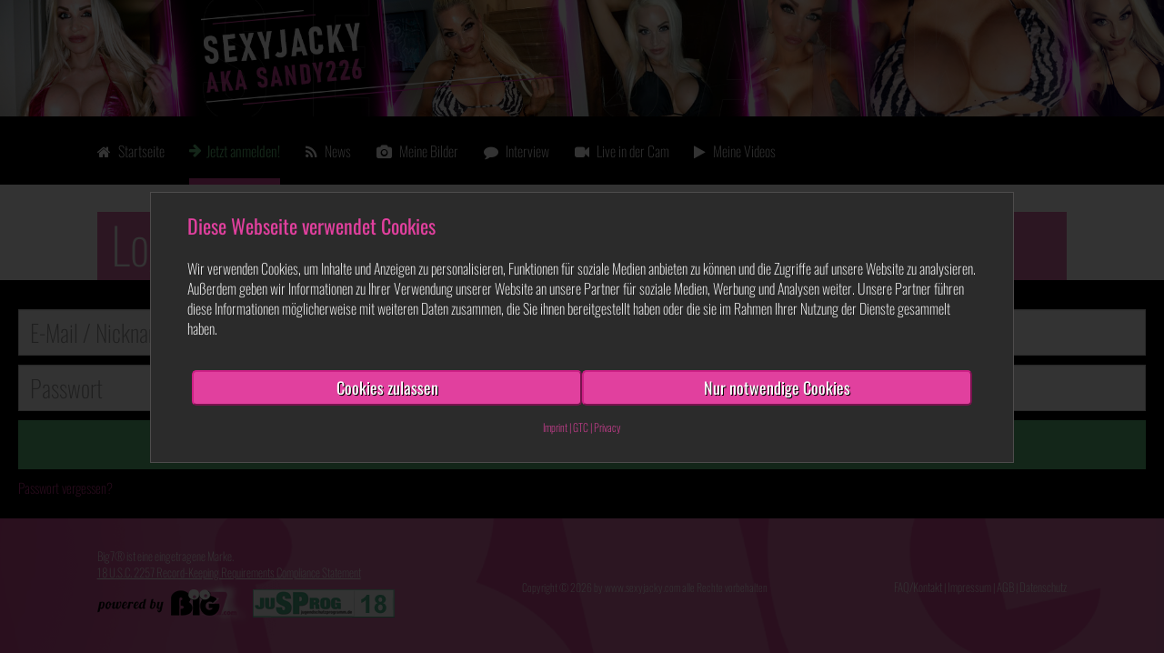

--- FILE ---
content_type: text/html; charset=UTF-8
request_url: https://www.sexyjacky.com/login.html
body_size: 6169
content:
    <!DOCTYPE html>
    <html lang="de">
        <head>
                            <title>Sexyjacky Videos, Cam und Chat - So lernst du sie kennen!</title>
                        <meta charset="utf-8">
            <meta http-equiv="X-UA-Compatible" content="IE=edge">
                            <meta name="description" content="Sexyjacky Videos sind geil. Hier kannst Du mich aber auch persönlich treffen! Meine Offizielle Webseite erklärt, wie Du mich persönlich kennenlernen kannst." />
                                        <meta name="keywords" content="SexyJacky, Jackylafey, Videos, Webcam, Chat, offizelle Webseite, Amateur, Porno" />
            
                            <meta name="robots" content="noindex, follow" />
            

            <!-- Chrome, Firefox OS and Opera -->
            <meta name="theme-color" content="#2A2A2A">
            <!-- Windows Phone -->
            <meta name="msapplication-navbutton-color" content="#2A2A2A">
            <!-- iOS Safari -->
            <meta name="apple-mobile-web-app-capable" content="yes">
            <meta name="apple-mobile-web-app-status-bar-style" content="#2A2A2A">
            <meta name="viewport" content="width=device-width, initial-scale=1.0, maximum-scale=1.0, user-scalable=no" />
            <meta http-equiv="Content-Type" content="text/html; charset=utf-8" />

                        <link href='/font/import_sheets/oswald_200-700.css' rel='stylesheet' type='text/css'>
            <link rel="stylesheet" href="/css/vendor/font-awesome.min.css">
            <link rel="stylesheet" href="/css/vendor/bootstrap.min.css" />
            <link rel="stylesheet" href="/css/vendor/big7-iconfonts.css" />
            <script type="text/javascript" src="/js/vendor/jquery-1.12.0.min.js"></script>
                        <!--emoji-->
            <link rel="stylesheet" href="/js/emoji-picker/css/nanoscroller.css" />
            <script type="text/javascript" src="/js/emoji.js"></script>
            <!--//emoji-->
                        <script type="text/javascript" src="/js/vendor/modernizr.min.js"></script>
            <script type="text/javascript" src="/js/vendor/twemoji.min.js"></script>
            <script type="text/javascript" src="/js/vendor/ismobile.min.js"></script>
            <script type="text/javascript" src="/js/vendor/bootstrap.min.js"></script>
            <!-- <script type="text/javascript" src="/js/vendor/hammer.min.js"></script> -->

            <link rel="stylesheet" href="/css/main.css?v=12" />
            <script type="text/javascript" src="/js/global.js?v=12"></script>

            <script type="text/javascript">
                $(function () {
                    if ($('#mobile-menu').length > 0) {
                        // if (navigator.userAgent.toLowerCase().indexOf('firefox') < 0) {
                            var hammertime = new Hammer(document.getElementById('mobile-menu').getElementsByTagName('ul')[0], {threshold: 10});
                            hammertime.on('swipeleft', function(e){
                                // console.log('hammertime!',e);
                                globalController.hideMenu();
                            });
                        // }

                        $('#trigger-mobile-menu').off('click.open_mobile_menu').on('click.open_mobile_menu', function (e) {
                            e.preventDefault();
                            globalController.showMenu();
                            return false;
                        });
                        $(document).on('click.b7-menu-avs', function (e) {
                            if (!$(e.target).closest('#mobile-menu').length) {
                                globalController.hideMenu();
                            }
                        });
                    }

                });
            </script>
            <script id="Cookiebot" src="https://consent.cookiebot.com/uc.js" data-cbid="372cf799-7e88-4da9-8f2e-353a97ec3f60" data-blockingmode="auto" type="text/javascript"></script>
            <script type="text/javascript">
    function handleNoConsent() {
        if (! document.cookie.includes('CookieConsent')) {
            window.top.location.href = "https://www.sexyjacky.com/login.html?modal=no_consent";
            return;
        }
    }
</script>        </head>
        <body data-session="B7SID=ntkqsmc17oavphb1pmobiep5o6">
            <div class="pace fixed" style="display: none;"><div class="pace-progress" data-progress-text="Big7" data-progress="99" style="transform: translate3d(100%, 0px, 0px);"> <div class="pace-progress-inner"></div> </div> <div class="pace-activity"></div></div>
            <header>
                                <img src="https://www.big7.com/ppp/0/70/o_cd568b6004a33b9b36c150b0c3fc4051nn.jpg" class="img-responsive">
                        </header>
            <nav class="resize-content desktop">
                <div class="nav-items">
                    <div class="nav-item startseite">
                        <a href="/"><i class="fa fa-home" aria-hidden="true"></i> Startseite</a>
                    </div>
                    <div class="nav-item reglayer login">
                        <i class="fa fa-arrow-right" aria-hidden="true"></i> Jetzt anmelden!
                    </div>
                    <div class="nav-item news">
                        <a href="/news.html"><i class="fa fa-rss" aria-hidden="true"></i> News</a>
                    </div>         
                    <div class="nav-item pics">
                        <a href="/pics.html"><i class="fa fa-camera" aria-hidden="true"></i> Meine Bilder</a>
                    </div>                    
                    <div class="nav-item interview">
                        <a href="/interview.html"><i class="fa fa-comment" aria-hidden="true"></i> Interview</a>
                    </div>                    
                    <div class="nav-item livecam">
                        <a href="/livecam.html"><i class="fa fa-video-camera" aria-hidden="true"></i> Live in der Cam </a>
                    </div>
                                            <div class="nav-item videos-menu">
                            <a href="/videos.html"><i class="fa fa-play" aria-hidden="true"></i> Meine Videos</a>
                        </div>
                                    </div>
                <div class="login-form">
                                    </div>
            </nav>
            <nav class="mobile">
                <div class="mobile-menu mobile-menu-toggle">
                    <i class="fa fa-bars" aria-hidden="true"></i>
                </div>    
                <a href="/"><span class="name">sexyjacky</span></a>
                <div class="msglayer">
                    <span>KOSTENLOSE</span>
                    <span>NACHRICHT</span>
                </div>
                <div id="mobile-menu-list">
                    <div class="headline">
                        <span>Navigation</span> <i class="fa fa-bars mobile-menu-toggle" aria-hidden="true"></i>
                    </div>
                    <div class="login mobile-menu-item">
                        <a href="/login.html"><i class="fa fa-user" aria-hidden="true"></i> Login</a>
                    </div>
                    <div class="startseite mobile-menu-item">
                        <a href="/"><i class="fa fa-home" aria-hidden="true"></i> Startseite</a>
                    </div>
                    <div class="news mobile-menu-item news">
                        <a href="/news.html"><i class="fa fa-rss" aria-hidden="true"></i> News</a>
                    </div>
                    <div class="pics mobile-menu-item">    
                        <a href="/pics.html"><i class="fa fa-camera" aria-hidden="true"></i> Meine Bilder</a>
                    </div>
                    <div class="interview mobile-menu-item">    
                        <a href="/interview.html"><i class="fa fa-comment" aria-hidden="true"></i> Interview</a>
                    </div>
                    <div class="livecam mobile-menu-item">    
                        <a href="/livecam.html"><i class="fa fa-video-camera" aria-hidden="true"></i> Live in der Cam </a>
                    </div>
                                            <div class="videos-menu mobile-menu-item">    
                            <a href="/videos.html"><i class="fa fa-play" aria-hidden="true"></i> Meine Videos</a>
                        </div>
                                        <div class="mobile-menu-item reglayer anmelden">    
                        <a href="/register.html"><i class="fa fa-arrow-right"></i> Jetzt anmelden!</a>
                    </div>
                    <div class="poweredby">
                        <img src="/img/big7_logo_top.png">
                    </div>
                </div>
            </nav>
                <div id="content"><!-- CONTENT START -->
	<link rel="stylesheet" href="/css/login.min.css?v=12" />
<script type="text/javascript">
	$(function() {
		$('#content-wrapper').removeClass('no-bg-mobile');
	});
</script>
<div class="login-wrapper">
    <div class="headline">
        Login
    </div>
</div>
<div id="login">
    	<form action="/login.html" method="POST" class="login-form">
        <input type="hidden" name="B7SID" value="ntkqsmc17oavphb1pmobiep5o6"/>
		<input type="hidden" name="do" value="1">
	    <input type="hidden" name="ama_id" value="70" />
		<div class="form-group">
		    <input type="text" name="nickname" placeholder="E-Mail / Nickname" class="form-control" value="" />
		    <input type="password" name="passwort" placeholder="Passwort" class="form-control" value="" />
                		    <button type="submit" class="btn btn-green btn-block btn-lg"><i class="fa fa-caret-right"></i> Jetzt einloggen!</button>
		</div>
		<a href="/passwort.html?B7SID=ntkqsmc17oavphb1pmobiep5o6" title="Passwort vergessen?" class="passwort-vergessen-link">Passwort vergessen?</a>
	</form>

</div>


    </div><!-- /#content -->
    </div><!-- /#content-wrapper -->
    <footer class="no-bg-mobile" style="min-height: 150px;">
        <div class="content-left">
            Big7® ist eine eingetragene Marke. <br>
            <a target="_blank" href="https://www.big7.com/usc2557.html" style="color: white;text-decoration: underline;">18 U.S.C. 2257 Record-Keeping Requirements Compliance Statement</a>
            <div class="img-wrapper">
                <a href="https://www.big7.com/" alt="Big7" target="_blank">
                    <img src="/img/big7_logo_footer.png">
                </a>
                <a href="http://www.jugendschutzprogramm.de/download"><img src="/img/jusprog_logo_footer.png"></a>
            </div>
        </div>
        <div class="content-center">
            <span style="text-align: center">Copyright © 2026 by www.sexyjacky.com alle Rechte vorbehalten</span>
        </div>
        <div class="content-right">
            <a target="_blank" href="https://www.big7.com/kontakt-faq.html">FAQ/Kontakt</a> |
            <a target="_blank" href="https://www.big7.com/impressum.html">Impressum</a> |
            <a target="_blank" href="https://www.big7.com/agb.html">AGB</a> |
            <a target="_blank" href="https://www.big7.com/datenschutz.html">Datenschutz</a>
        </div>
    </footer>
    <!-- Modal no consent -->
<div class="modal fade" id="no_consent" data-bs-backdrop="static" data-bs-keyboard="false" tabindex="-1" aria-labelledby="no_consentLabel" aria-hidden="true" style="z-index: 99999">
    <div class="modal-dialog modal-dialog-centered modal-fullscreen-sm-down" style="max-width: 650px;z-index: 99999;">
        <div class="modal-content" style="background-color: #2A2A2A; color: white">
            <div class="modal-header" style="color: #E1409E;background-color: #2A2A2A;background-image: none">
                <h5 class="modal-title" id="no_consentLabel" style="font-size: inherit;color: inherit;">Notwendige Funktionen sind blockiert</h5>
            </div>
            <div class="modal-body" style="padding: 15px;background-color: #2A2A2A;">
                <p style="font-size: inherit;text-align: left; color: white;">Notwendige Funktionen von Big7 werden von deinem Browser blockiert.<br>
                    Dies kann an den Einstellungen zur Aktivitätsverfolgung in deinen Browsereinstellungen unter Datenschutz, oder an einem ADD-ON
                    liegen.<br><br>
                    Damit du Big7 nutzen kannst, passe bitte deine Datenschutzeinstellungen an oder nutze einen anderen Browser. <br>
                    Kopiere einfach diesen Link in einen anderen Browser und erlebe Big7!
                </p>
            </div>
            <div class="modal-footer" style="display: flex;justify-content: space-between;">
                <p style="text-align: center;font-size: inherit;color: inherit;">https://www.sexyjacky.com/login.html</p>
                <button type="button" class="btn btn-primary btn-green" onclick="navigator.clipboard.writeText('https://www.sexyjacky.com/login.html');" style="position: initial;width: initial;font-size: inherit"><i
                            class="fa fa-copy" style="margin-right: 5px;width: initial;"></i>Kopieren
                </button>
            </div>
        </div>
    </div>
</div>
    </div><!-- /.container-fluid -->
                <div class="modal fade" id="reglayer" tabindex="-1" role="dialog" aria-labelledby="reglayerLabel">
            <div class="modal-dialog" role="document">
                <div class="modal-content">
                    <div class="modal-header">
                        <div class="close-btn" data-dismiss="modal"><img src="/img/x.png"></div>
                    </div>
                    <div class="modal-body">
                        <div class="row">
                            <div class="col-sm-5 pic-column">
                                <div class="col-xs-12 bild-header">sexyjacky</div>
                                <img src="https://www.big7.com/ppp/0/70/o_4030f42af604332b96526d614c9f1272.jpg" alt="sexyjacky" class="img-responsive ama-pic">
                            </div>
                            <div class="col-sm-7 text-column">
                                <div class="heading">
                                    Du willst privaten Kontakt zu mir?
                                    <div class="close-btn">
                                        <img src="/img/x.png">
                                    </div>
                                </div>
                                <p>
                                                                                                                Auf meiner privaten Seite siehst du s&auml;mtliche Videos und Bilder unzensiert. Chatte mit mir oder besuche mich in der Livecam!<br>
                                            100% kostenlose Anmeldung + Du bekommst <span class="bold">15€ Startguthaben & 1 Video als Mega Bonus</span>.
                                                                                                            </p>
                                <form method="POST" class="regform" role="form" action="/register.html">
                                    <div class="alert alert-danger" style="display: none;"></div>
                                    <div class="form-group modal-form">
                                        <input type="hidden" name="do" value="1" />
                                                                                <input type="hidden" name="B7SID" value="ntkqsmc17oavphb1pmobiep5o6"/>
                                        <input type="email" name="email" required="required" value="" placeholder="Deine E-Mail Adresse" class="form-control" onclick="handleNoConsent()"/>
                                        <button type="submit" class="form-control btn btn-green"> <i class="fa fa-caret-right"></i> Weiter!</button>
                                    </div>
                                </form>
                            </div>
                            <div class="col-sm-7 loginform" style="background-color: #373737;color: #FFF;padding: 20px 15px">
                                <p>Diese E-Mail-Adresse existiert bereits bei Big7.com. Bitte logge dich mit deinem Benutzernamen oder deiner E-Mail-Adresse und deinem Passwort ein. Solltest du diese Daten nicht mehr haben, so klicke <a href="/passwort.html?B7SID=ntkqsmc17oavphb1pmobiep5o6">hier</a> und fordere deine Zugangsdaten neu an.</p>
                                <form action="/login.html" method="POST" class="login-form">
                                    <input type="hidden" name="do" value="1">
                                    <input type="hidden" name="ama_id" value="70" />
                                    <input type="hidden" name="B7SID" value="ntkqsmc17oavphb1pmobiep5o6" />
                                    <div class="form-group modal-form">
                                        <input type="text" name="nickname" placeholder="E-Mail / Nickname" class="form-control" value="" />
                                        <input type="password" name="passwort" placeholder="Passwort" class="form-control" value="" />
                                        <button type="submit" class="btn btn-green btn-block btn-lg"><i class="fa fa-play"></i> Jetzt einloggen!</button>
                                    </div>
                                    <a href="/passwort.html?B7SID=ntkqsmc17oavphb1pmobiep5o6" title="Passwort vergessen?" class="passwort-vergessen-link">Passwort vergessen?</a>
                                </form>
                            </div>
                        </div>
                    </div>
                </div>
            </div>
        </div>
                <div class="modal fade" id="newpw" tabindex="-1" role="dialog" aria-labelledby="reglayerLabel">
            <div class="modal-dialog" role="document">
                <div class="modal-content">
                    <div class="modal-body">
                        <div class="">
                            <div class="bild-header ama-name">
                                Passwort anfordern
                                <div class="close-btn">
                                    <img src="/img/x.png">
                                </div>
                            </div>
                            <form class="password-reset-form" id="password-reset-form" name="passwort" method="post" action="/login.html">
                                <div class="text">Bitte gib hier deinen Usernamen oder deine E-Mail-Adresse ein:</div>
                                <input type="hidden" name="B7SID" value="ntkqsmc17oavphb1pmobiep5o6"/>
                                <input type="hidden" name="do" value="1">
                                <div class="alert alert-danger" style="display: none">Dein Benutzername oder deine <br />E-Mail Adresse ist uns leider nicht bekannt.</div>
                                <div class="alert alert-success" style="display: none">Es wurde dir eine E-Mail zum zurücksetzen deines Passworts zugesendet.<br /> Solltest du keine E-Mail in deinem Posteingang finden, so überprüfe bitte auch deinen Spam-Ordner.</div>
                                <div class="form-group">
                                    <input type="text" class="form-control" id="pw_email_m" name="e" value="" placeholder="Benutzername/E-Mail" onclick="handleNoConsent()">
                                    <button type="submit" value="" class="btn btn-green btn-lg btn-block"><i class="fa fa-play"></i> Passwort zusenden</button>
                                </div>
                            </form>
                        </div>
                    </div>
                </div>
            </div>
        </div>
                <div class="modal fade" id="msglayer" tabindex="-1" role="dialog" aria-labelledby="reglayerLabel">
            <div class="modal-dialog" role="document">
                <div class="modal-content">
                    <div class="modal-body">
                        <div class="row">
                            <div class="col-sm-5 less-padding pic-column">
                                <div class="bild-header ama-name">sexyjacky</div>
                                <img src="https://www.big7.com/ppp/0/70/o_4030f42af604332b96526d614c9f1272.jpg" alt="sexyjacky" class="img-responsive ama-pic">
                                <div>
                                                                                                                            <p class="msg_dis">Schreibe mir <span class="bold">ganz privat und kostenlos</span> deine Fantasien und Wünsche und bekomme <span class="bold">15€ und 1 Video als Mega Bonus</span>. Ich freue mich auf deine Nachricht!</p>
                                                                                                                    </div>
                            </div>
                            <div class="col-sm-7 text-column less-padding">
                                <form method="post" class="regform" action="/register.html">
                                    <input type="hidden" name="B7SID" value="ntkqsmc17oavphb1pmobiep5o6">
                                    <input type="hidden" name="do" value="1" />
                                    <input type="hidden" name="a_id" value="70" />
                                    <div class="bild-header" style="background-color: #292929;">
                                        Schreibe mir ein paar Zeilen
                                        <div class="close-btn">
                                            <img src="/img/x.png">
                                        </div>
                                    </div>
                                    <div class="clr" >
                                        <span><i class="fa fa-pencil" aria-hidden="true"></i>Nachricht schreiben</span>
                                        <div class="form-group ">
                                            <div class="smiley-wrapper">
                                                <textarea class="form-control" data-emojiable=true name="nachricht" id="msg" placeholder="Kontaktiere mich ganz privat!" data-u_id="" onclick="handleNoConsent()"></textarea>
                                            </div>
                                            <div class="alert alert-danger" style="display: none;"></div>
                                            <div class="form-group">
                                                <input type="email" name="email" required="required" value="" placeholder="Deine E-Mail Adresse" class="form-control msg" onclick="handleNoConsent()"/>
                                                <div class="submit-btn">
                                                    <button type="submit" class="btn btn-green btn-lg"><i class="fa fa-play"></i> Absenden!</button>
                                                </div>
                                            </div>
                                            <div class="row">
                                                <div class="col-xs-6">
                                                    <p> Mit der Angabe der E-Mail Adresse registrierst du dich auf meiner privaten Seite! Ich garantiere dir: die Anmeldung ist 100% kostenlos - kein Abo und keine versteckten Kosten! </p>
                                                </div>
                                            </div>
                                        </div>

                                    </div>
                                    <div class="form-group">
                                    </div>
                                </form>
                            </div>
                            <div class="col-sm-7 loginform less-padding" style="background-color: #373737;color: #FFF;padding: 20px 15px">
                                <p>Diese E-Mail-Adresse existiert bereits bei Big7.com. Bitte logge dich mit deinem Benutzernamen oder deiner E-Mail-Adresse und deinem Passwort ein. Solltest du diese Daten nicht mehr haben, so klicke <a href="/passwort.html?B7SID=ntkqsmc17oavphb1pmobiep5o6">hier</a> und fordere deine Zugangsdaten neu an.</p>
                                <form action="/login.html" method="POST" class="login-form">
                                    <input type="hidden" name="B7SID" value="ntkqsmc17oavphb1pmobiep5o6"/>
                                    <input type="hidden" name="do" value="1">
                                    <input type="hidden" name="ama_id" value="70" />
                                    <div class="form-group modal-form">
                                        <input type="text" name="nickname" placeholder="E-Mail / Nickname" class="form-control" value="" />
                                        <input type="password" name="passwort" placeholder="Passwort" class="form-control" value="" />
                                        <button type="submit" class="btn btn-green btn-block btn-lg"><i class="fa fa-caret-right"></i> Jetzt einloggen!</button>
                                    </div>
                                    <a href="/passwort.html?B7SID=ntkqsmc17oavphb1pmobiep5o6" title="Passwort vergessen?" class="passwort-vergessen-link">Passwort vergessen?</a>
                                </form>
                            </div>
                        </div>
                    </div>
                </div>
            </div>
        </div>
            </body>
    </html>


--- FILE ---
content_type: text/css
request_url: https://www.sexyjacky.com/font/import_sheets/oswald_200-700.css
body_size: 261
content:
/* latin-ext 200 - 700 */
@font-face {
    font-family: 'Oswald';
    font-style: normal;
    font-weight: 200 700;
    font-display: swap;
    src: url(/font/oswald/Oswald-VariableFont_wght.ttf) format("truetype");
    unicode-range: U+0100-024F, U+0259, U+1E00-1EFF, U+2020, U+20A0-20AB, U+20AD-20CF, U+2113, U+2C60-2C7F, U+A720-A7FF;
}
/* latin 200 - 700 */
@font-face {
    font-family: 'Oswald';
    font-style: normal;
    font-weight: 200 700;
    font-display: swap;
    src: url(/font/oswald/Oswald-VariableFont_wght.ttf) format("truetype");
    unicode-range: U+0000-00FF, U+0131, U+0152-0153, U+02BB-02BC, U+02C6, U+02DA, U+02DC, U+2000-206F, U+2074, U+20AC, U+2122, U+2191, U+2193, U+2212, U+2215, U+FEFF, U+FFFD;
}

--- FILE ---
content_type: text/css
request_url: https://www.sexyjacky.com/css/main.css?v=12
body_size: 14321
content:
/** Einige Styles um Bootstrap zu überschreiben **/
.tooltip {
  z-index: 4000 !important;
}
.navbar-toggle {
  z-index: 3000;
}
.modal-dialog {
  margin: 28px auto;
  z-index: 300;
}
.mobile .modal-dialog {
  margin: 28px 15px;
}
.modal-backdrop {
  position: fixed;
  top: 0;
  right: 0;
  bottom: 0;
  left: 0;
  z-index: 5;
  background-color: #000000;
}
.modal-body {
  font-weight: 300;
}
.dropup {
  position: relative;
}
.modal-content .close.big7 {
  width: 30px;
  height: 30px;
  position: absolute;
  top: -11px;
  right: -11px;
  border-radius: 2em;
  background-color: #46474a;
  border: 2px solid #FFFFFF;
  color: #e1409e;
  cursor: pointer;
  font-size: 23px;
  font-weight: 400;
  line-height: 18px;
  padding: 1px 4px;
  z-index: 60;
  -webkit-touch-callout: none;
  -webkit-user-select: none;
  -ms-user-select: none;
  user-select: none;
  opacity: 1;
  text-shadow: none;
}
.modal-content .close.big7:hover {
  color: #fff;
}
.btn-group .btn + .btn,
.btn-group .btn-group + .btn,
.btn-group .btn + .btn-group,
.btn-group .btn-group + .btn-group {
  margin-left: -4px;
}
.btn-primary {
  background-color: #E1409E;
  border-color: #ce2086;
  color: #FFFFFF;
}
.btn-primary:hover,
.btn-primary:focus,
.btn-primary:active,
.btn-primary:active:hover {
  background-color: #ce2086;
  border-color: #a21969;
  color: #FFFFFF;
}
.btn-primary[disabled],
.btn-primary.disabled {
  background-color: #E1409E;
  border-color: #ce2086;
  color: #FFFFFF;
}
.btn-success {
  background-color: #008E18;
  border-color: #007514;
  color: #FFFFFF;
}
.btn-success:hover,
.btn-success:focus,
.btn-success:active {
  background-color: #007514;
  border-color: #005b0f;
  color: #FFFFFF;
}
.btn-success[disabled],
.btn-success.disabled {
  background-color: #008E18;
  border-color: #007514;
  color: #FFFFFF;
}
@media (min-width: 1200px) and (max-width: 1500px) {
  .col-xl-50 {
    width: 50% !important;
  }
}
@media (min-width: 2200px) {
  .col-xxl-15 {
    width: 20%;
  }
}
@media (min-width: 1680px) and (max-width: 2200px) {
  .col-xl-3 {
    width: 25%;
  }
}
@media (max-width: 354px) {
  .hidden-xxs {
    display: none;
  }
}
@media (min-width: 1921px) {
  .col-xl-4 {
    width: 33%;
  }
}
@media (min-width: 767px) and (max-width: 1023px) {
  .col-tb-1 {
    width: 8.33% !important;
  }
  .col-tb-2 {
    width: 16.66% !important;
  }
  .col-tb-3 {
    width: 25% !important;
  }
  .col-tb-4 {
    width: 33.33% !important;
  }
  .col-tb-5 {
    width: 41.66% !important;
  }
  .col-tb-6 {
    width: 50% !important;
  }
  .col-tb-7 {
    width: 58.33% !important;
  }
  .col-tb-8 {
    width: 66.66% !important;
  }
  .col-tb-9 {
    width: 75% !important;
  }
  .col-tb-10 {
    width: 83.33% !important;
  }
  .col-tb-11 {
    width: 91.66% !important;
  }
  .col-tb-12 {
    width: 100% !important;
  }
}
.popover-title {
  background-color: #353535;
  color: #E1409E;
  /* Mit @pink ersetzen */
  font-family: Oswald;
  font-weight: 200;
  font-size: 16px;
}
.popover-content {
  color: #fff;
  font-family: Oswald;
  font-weight: 200;
  font-size: 14px;
}
@media (max-width: 1280px) {
  .popover-title {
    background-color: #353535;
    color: #E1409E;
    /* Mit @pink ersetzen */
    font-size: 12px;
    font-family: Oswald;
    font-weight: 200;
    font-size: 14px;
  }
  .popover-content {
    color: #fff;
    font-family: Oswald;
    font-weight: 200;
    font-size: 12px;
  }
}
.popover {
  background-color: #353535;
}
.popover.top > .arrow:after {
  border-top-color: #353535;
}
.popover.left > .arrow:after {
  border-left-color: #353535;
}
.popover.right > .arrow:after {
  border-right-color: #353535;
}
.popover.bottom > .arrow:after {
  border-bottom-color: #353535;
}
.preview-video-boxed {
  border-bottom-left-radius: 1em;
  border-bottom-right-radius: 1em;
  position: absolute;
  top: 0px;
  left: 0px;
  z-index: 1;
}
.preview-video-boxed:-webkit-full-screen::-webkit-media-controls-enclosure {
  overflow: hidden !important;
}
.preview-video-boxed:fullscreen::-webkit-media-controls-enclosure {
  overflow: hidden !important;
}
.preview-video-boxed:-webkit-full-screen::-webkit-media-controls-enclosure {
  width: calc(100% + 30px);
  margin-left: auto;
}
.preview-video-boxed:fullscreen::-webkit-media-controls-enclosure {
  width: calc(100% + 30px);
  margin-left: auto;
}
.ui-tooltip.ui-widget-content {
  background: #2D2D2D;
  border: 0px;
  color: #fff;
  font-family: 'Oswald', sans-serif;
  font-weight: 200;
  font-size: 12px;
}
.btn-no-border {
  border: none !important;
  border-radius: 0px !important;
}
.panel-default,
.panel-primary {
  border-color: #E1409E;
}
.mobile .panel-default,
.mobile .panel-primary {
  border: none;
}
.panel-default .panel-heading,
.panel-primary .panel-heading {
  color: #FFFFFF;
  background: #E1409E;
  border-color: #E1409E;
}
.caret-up {
  display: inline-block;
  width: 0px;
  height: 0px;
  margin-left: 2px;
  vertical-align: middle;
  border-top: none;
  border-bottom: 4px solid #FFFFFF;
  border-right: 4px solid transparent;
  border-left: 4px solid transparent;
  border-top-width: 0px;
  border-top-style: dotted;
  content: "";
}
.radio-inline,
.checkbox-inline {
  margin-left: 0px !important;
  padding-left: 30px;
}
.active_filters {
  margin-bottom: 10px;
  margin-top: 10px;
}
.active_filters span {
  color: #fff;
  margin-right: 5px;
  font-weight: 200;
}
.btn-filter {
  background-color: #2D2D2D;
  color: #fff;
}
.btn-filter i {
  color: #E1409E;
}
.btn-filter:hover {
  color: #ccc;
}
.no-results {
  color: #fff;
  font-weight: 200;
  font-size: 20px;
}
/** Globale Style **/
.anchor,
.anchor:hover {
  color: #fff;
  text-decoration: none;
  cursor: auto;
}
.btn-file {
  position: relative;
  overflow: hidden;
}
.btn-file input[type=file] {
  position: absolute;
  top: 0;
  bottom: 0;
  left: 0;
  right: 0;
  width: 100%;
  min-height: 100%;
  font-size: 100px;
  text-align: right;
  filter: alpha(opacity=0);
  opacity: 0;
  outline: none;
  background: white;
  cursor: inherit;
  display: block;
}
/** Überschreiben der Bootstrap Col´s für Video Seiten **/
@media (min-width: 992px) and (max-width: 1366px) {
  .container-video .col-md-4 {
    width: 33.3%;
  }
}
@media (max-width: 1023px) {
  .hide-mobile {
    display: none;
  }
}
/* Tab Content mit Pills auf der linken Seite */
.tabbable #chat_links {
  margin: 0px;
}
.tabbable .tab-pane {
  padding-left: 0px;
}
.tabs-below > .nav-tabs,
.tabs-right > .nav-tabs,
.tabs-left > .nav-tabs {
  border-bottom: 0;
}
.tab-content > .tab-pane,
.pill-content > .pill-pane {
  display: none;
}
.tab-content > .active,
.pill-content > .active {
  display: block;
}
.tabs-left > .nav-tabs > li,
.tabs-right > .nav-tabs > li {
  float: none;
}
.tabs-left > .nav-tabs > li > a,
.tabs-right > .nav-tabs > li > a {
  width: 100px;
  height: 44px;
  margin-right: 0;
  margin-bottom: 3px;
  background-color: #5A5A5A;
  color: #353535;
}
.tabs-left > .nav-tabs > li > a:nth-child(2) {
  width: 20px;
  min-width: 20px;
  margin: 0px;
  padding: 10px 5px;
  border-radius: 0px;
  cursor: pointer;
}
.tabs-left > .nav-tabs {
  float: left;
  margin-right: 19px;
}
.tabs-left > .nav-tabs > li > a {
  border-radius: 4px 0 0 4px;
}
.tabs-left > .nav-tabs > li > a:hover,
.tabs-left > .nav-tabs > li > a:focus {
  border-color: #B1B1B1 #B1B1B1 #B1B1B1 #B1B1B1;
  background-color: #B1B1B1;
  color: #E1409E;
}
.tabs-left > .nav-tabs .active > a,
.tabs-left > .nav-tabs .active > a:hover,
.tabs-left > .nav-tabs .active > a:focus {
  border-color: #B1B1B1 transparent #B1B1B1 #B1B1B1;
  border-right-color: #ffffff;
  background-color: #B1B1B1;
  color: #E1409E;
}
@media (max-width: 1023px) {
  .hide-mb {
    display: none !important;
  }
}
.inline-block {
  display: inline-block;
}
/*** Anpassungen für Bootstrap Switch  ***/
.bootstrap-switch {
  border-color: #000;
}
.bootstrap-switch.bootstrap-switch-focused {
  border-color: transparent;
  box-shadow: none;
  -webkit-box-shadow: none;
}
.bootstrap-switch .bootstrap-switch-container {
  background-color: #000;
}
.bootstrap-switch .bootstrap-switch-handle-on.bootstrap-switch-default,
.bootstrap-switch .bootstrap-switch-handle-off.bootstrap-switch-default {
  color: #000;
  background-color: #E465B4;
  font-size: 21px;
}
.bootstrap-switch .bootstrap-switch-handle-on.bootstrap-switch-default {
  border-left: 5px solid #000;
}
.bootstrap-switch .bootstrap-switch-handle-off.bootstrap-switch-default {
  border-right: 5px solid #000;
}
.bootstrap-switch .bootstrap-switch-label {
  background-color: #000;
  color: #fff;
  padding: 12px 12px;
  font-size: 21px;
}
.btn-green {
  color: #fff;
  background-color: #138f23;
  background: linear-gradient(to bottom, #138f23, #0b6c1f);
  filter: progid:DXImageTransform.Microsoft.gradient(startColorstr='#138f23', endColorstr='#0b6c1f', GradientType=0);
  border: none;
}
.btn-green:hover,
.btn-green:focus,
.btn-green:active {
  background-color: #138f23;
  background: linear-gradient(to bottom, #138f23, #0b6c1f);
  filter: progid:DXImageTransform.Microsoft.gradient(startColorstr='#138f23', endColorstr='#0b6c1f', GradientType=0);
  text-decoration: none;
  color: #FFFFFF;
}
.btn-green-plain {
  color: #fff;
  background-color: #009C17;
}
.btn-green-plain:hover,
.btn-green-plain:focus,
.btn-green-plain:active {
  color: #FFFFFF;
  background-color: #009C17;
}
.btn-magenta {
  color: #fff;
  background: #711F50;
  border: none;
}
.btn-magenta:hover,
.btn-magenta:focus,
.btn-magenta:active {
  text-decoration: none;
  color: #FFFFFF;
}
.btn-red {
  color: #fff;
  background: #BB2F4A;
  border: none;
}
.btn-red:hover,
.btn-red:focus,
.btn-red:active {
  text-decoration: none;
  color: #FFFFFF;
}
.btn-grey-dark {
  background-color: #333333;
  color: #FFF;
  border: none;
}
.btn-grey-dark.btn-dropper.dropdown-toggle {
  border-left: 1px solid #616161;
}
.btn-grey-dark:hover,
.btn-grey-dark:focus {
  color: #ccc;
}
/** Pace **/
.pace {
  -webkit-pointer-events: none;
  pointer-events: none;
  -webkit-user-select: none;
  -ms-user-select: none;
      user-select: none;
  -webkit-perspective: 12rem;
  -ms-perspective: 12rem;
  -o-perspective: 12rem;
  perspective: 12rem;
  z-index: 2000;
  height: 6rem;
  width: 6rem;
  margin: auto;
  top: 0;
  left: 0;
  right: 0;
  bottom: 0;
}
.pace.fixed {
  position: fixed;
}
.pace.pace-inactive .pace-progress {
  display: none;
}
.pace .pace-progress {
  position: fixed;
  z-index: 2000;
  display: block;
  position: absolute;
  left: 0;
  top: 0;
  height: 6rem;
  width: 6rem !important;
  line-height: 6rem;
  font-size: 2rem;
  border-radius: 50%;
  background: rgba(230, 61, 160, 0.8);
  color: #fff;
  font-family: "Helvetica Neue", sans-serif;
  font-weight: 100;
  text-align: center;
  -webkit-animation: pace-theme-center-circle-spin linear infinite 2s;
  animation: pace-theme-center-circle-spin linear infinite 2s;
  -webkit-transform-style: preserve-3d;
  transform-style: preserve-3d;
}
.pace .pace-progress:after {
  content: attr(data-progress-text);
  display: block;
}
@-webkit-keyframes pace-theme-center-circle-spin {
  from {
    -webkit-transform: rotateY(0deg);
  }
  to {
    -webkit-transform: rotateY(360deg);
  }
}
@keyframes pace-theme-center-circle-spin {
  from {
    -webkit-transform: rotateY(0deg);
            transform: rotateY(0deg);
  }
  to {
    -webkit-transform: rotateY(360deg);
            transform: rotateY(360deg);
  }
}
.big7-videoplayer {
  position: relative;
  background: #353535;
  -webkit-transform: translateZ(0);
          transform: translateZ(0);
}
.big7-videoplayer video {
  pointer-events: none;
  display: block;
  border: none;
  border-radius: none;
  padding: 0;
  width: 100%;
}
.big7-videoplayer:-webkit-full-screen {
  border: none;
  border-radius: 0;
  width: 100%;
  height: 100%;
  background-color: #000000;
}
.big7-videoplayer:-ms-fullscreen {
  border: none;
  border-radius: 0;
  width: 100%;
  height: 100%;
  background-color: #000000;
}
.big7-videoplayer:fullscreen {
  border: none;
  border-radius: 0;
  width: 100%;
  height: 100%;
  background-color: #000000;
}
.big7-videoplayer:-webkit-full-screen > video {
  height: 100%;
  max-height: none !important;
}
.big7-videoplayer:-ms-fullscreen > video {
  height: 100%;
  max-height: none !important;
}
.big7-videoplayer:fullscreen > video {
  height: 100%;
  max-height: none !important;
}
.big7-videoplayer:-webkit-full-screen .video-controls {
  position: absolute;
  transition: opacity 0.6s ease;
}
.big7-videoplayer:-ms-fullscreen .video-controls {
  position: absolute;
  transition: opacity 0.6s ease;
}
.big7-videoplayer:fullscreen .video-controls {
  position: absolute;
  transition: opacity 0.6s ease;
}
.big7-videoplayer:-webkit-full-screen .video-controls .full-screen div {
  background-position: 100% 0;
}
.big7-videoplayer:-ms-fullscreen .video-controls .full-screen div {
  background-position: 100% 0;
}
.big7-videoplayer:fullscreen .video-controls .full-screen div {
  background-position: 100% 0;
}
.big7-videoplayer.fullscreen {
  position: fixed;
  width: 100vw;
  height: 100vh;
  z-index: 1010;
  bottom: 0;
  left: 0;
  -webkit-transform: translateZ(1px);
          transform: translateZ(1px);
  border: none;
  border-radius: 0;
  background-color: #000000;
  overflow: visible;
}
.big7-videoplayer.fullscreen > video {
  height: 100%;
  max-height: none !important;
}
.big7-videoplayer.fullscreen .video-controls {
  position: fixed;
  bottom: 0;
  left: 0;
  border-radius: 0;
  transition: opacity 0.6s ease;
}
.big7-videoplayer.fullscreen .video-controls .full-screen div {
  background-position: 100% 0;
}
.big7-videoplayer.control-fade:-webkit-full-screen .video-overlay {
  cursor: none;
}
.big7-videoplayer.control-fade:-ms-fullscreen .video-overlay {
  cursor: none;
}
.big7-videoplayer.control-fade:fullscreen .video-overlay {
  cursor: none;
}
.big7-videoplayer.control-fade:-webkit-full-screen .video-controls {
  opacity: 0;
}
.big7-videoplayer.control-fade:-ms-fullscreen .video-controls {
  opacity: 0;
}
.big7-videoplayer.control-fade:fullscreen .video-controls {
  opacity: 0;
}
.big7-videoplayer .video-overlay {
  position: absolute;
  top: 0;
  left: 0;
  right: 0;
  bottom: 0;
  margin: auto;
  z-index: 1;
  cursor: pointer;
}
.big7-videoplayer .video-controls {
  position: absolute;
  z-index: 5;
  bottom: 20px;
  width: 95%;
  left: 0;
  right: 0;
  margin: 0 auto;
  display: -webkit-flex;
  display: -ms-flexbox;
  display: flex;
  height: 35px;
  -webkit-align-items: center;
      -ms-flex-align: center;
          align-items: center;
  -webkit-justify-content: space-between;
      -ms-flex-pack: justify;
          justify-content: space-between;
  padding: 0 5px;
  background: #d34996;
  color: #FFFFFF;
  transition: opacity .1s ease;
  /* FF */
  /* IE*/
}
@media (max-width: 450px) {
  .big7-videoplayer .video-controls {
    height: 35px;
    position: absolute;
    width: 100%;
  }
}

@media (max-width: 1023px) {
  .video_hls_player:fullscreen .video_holder {
    position: relative;
    top: 50%;
    transform: translateY(-50%);
  }

  .big7-videoplayer:fullscreen .video-controls {
    bottom: 0;
  }
}

.big7-videoplayer .video-controls i {
  color: #000;
  width: 18px;
}
.big7-videoplayer .video-controls button {
  background: transparent;
  border: none;
  font-size: 1.5em;
  text-align: left;
  -webkit-appearance: none;
  cursor: pointer;
  padding: 0 5px;
}
.big7-videoplayer .video-controls button:focus {
  outline: none;
}
.big7-videoplayer .video-controls > div {
  margin: 0 5px;
}
@media (max-width: 450px) {
  .big7-videoplayer .video-controls > div {
    margin: 0 1px;
  }
}
.big7-videoplayer .video-controls .time {
  -webkit-user-select: none;
      -ms-user-select: none;
          user-select: none;
  white-space: nowrap;
  font-weight: 300;
  width: 80px;
}
@media (max-width: 450px) {
  .big7-videoplayer .video-controls .time {
    width: 65px;
  }
}
.big7-videoplayer .video-controls .seek {
  -webkit-flex: 8;
      -ms-flex: 8;
          flex: 8;
  position: relative;
  cursor: pointer;
  height: inherit;
}
.big7-videoplayer .video-controls .seek > div,
.big7-videoplayer .video-controls .seek::after {
  position: absolute;
  z-index: 1;
  height: 8px;
  top: 50%;
  -webkit-transform: translateY(-50%);
          transform: translateY(-50%);
  left: 0;
}
.big7-videoplayer .video-controls .seek::after {
  background-color: #363835;
  content: '';
  width: 100%;
}
.big7-videoplayer .video-controls .seek .video-progress {
  z-index: 5;
  background: #FFF;
}
.big7-videoplayer .video-controls .seek .video-seek {
  z-index: 4;
  background: rgba(82, 84, 87, 0.6);
}
.big7-videoplayer .video-controls .seek .video-buffer {
  z-index: 2;
  background: #333333;
}
.big7-videoplayer .video-controls .seek .video-seek-time {
  position: absolute;
  z-index: 9;
  right: 0;
  bottom: 17px;
  -webkit-transform: translate(50%, 0);
          transform: translate(50%, 0);
  pointer-events: none;
  opacity: 0;
}
.big7-videoplayer .video-controls .seek .video-seek-time > div {
  position: relative;
  background: #333333;
  border: 1px solid #2A2A2A;
  padding: 5px;
  font-weight: 300;
  color: #E1409E;
}
.big7-videoplayer .video-controls .seek .video-seek-time > div::after,
.big7-videoplayer .video-controls .seek .video-seek-time > div::before {
  top: 100%;
  left: 50%;
  border: solid transparent;
  content: " ";
  height: 0;
  width: 0;
  position: absolute;
  pointer-events: none;
}
.big7-videoplayer .video-controls .seek .video-seek-time > div:after {
  border-color: transparent;
  border-top-color: #333333;
  border-width: 10px;
  margin-left: -10px;
}
.big7-videoplayer .video-controls .seek .video-seek-time > div:before {
  border-color: transparent;
  border-top-color: #2A2A2A;
  border-width: 11px;
  margin-left: -11px;
}
@media (max-width: 1023px), (min-device-width : 768px) and (max-device-width : 1024px) {
  .big7-videoplayer .video-controls .seek .video-seek-time > div {
    display: none;
  }
}
.big7-videoplayer .video-controls .seek:hover .video-seek-time {
  opacity: 1;
  transition: opacity .5s ease;
}
@media (orientation:portrait) and (max-width: 600px) {
  .big7-videoplayer .video-controls .seek {
    margin: 0;
    border-radius: 0;
    top: 8px;
    left: 0;
    height: auto;
  }
  .big7-videoplayer .video-controls .seek > div,
  .big7-videoplayer .video-controls .seek::after {
    border-radius: 0;
    height: 16px;
    top: auto;
    bottom: 0;
    -webkit-transform: none;
            transform: none;
  }
  .ended:not(#profil_video_preview_div).big7-videoplayer .video-controls .seek {
    height: 0;
  }
}
.big7-videoplayer .video-controls .full-screen div {
  width: 18px;
  height: 18px;
  background-image: url('[data-uri]');
  background-size: auto 100%;
  background-repeat: no-repeat;
  background-position: 0 0;
}
.big7-videoplayer .video-controls .full-screen:hover div {
  -webkit-transform: scale(1.1);
          transform: scale(1.1);
}
.big7-videoplayer .video-controls .big7-icon {
  background-image: url('/img/support_logo_transparent.png');
  background-repeat: no-repeat;
  width: 50px;
  height: 34px;
  background-size: contain;
  margin-right: 15px;
}
#profil_video_preview_div.big7-videoplayer .video-controls .big7-icon,
.update_content .big7-videoplayer .video-controls .big7-icon {
  display: none;
}
#profil_video_preview_div:-webkit-full-screen.big7-videoplayer .video-controls .big7-icon {
  display: block;
}
#profil_video_preview_div:-ms-fullscreen.big7-videoplayer .video-controls .big7-icon {
  display: block;
}
#profil_video_preview_div:fullscreen.big7-videoplayer .video-controls .big7-icon {
  display: block;
}
.update_content :-webkit-full-screen.big7-videoplayer .video-controls .big7-icon {
  display: block;
}
.update_content :-ms-fullscreen.big7-videoplayer .video-controls .big7-icon {
  display: block;
}
.update_content :fullscreen.big7-videoplayer .video-controls .big7-icon {
  display: block;
}
@media (orientation:portrait) and (max-width: 600px) {
  .big7-videoplayer .video-controls .big7-icon {
    display: none !important;
  }
}
.big7-videoplayer .video-controls .volume {
  min-width: 100px;
}
.big7-videoplayer .video-controls .volume .volume-bar.ieFix {
  height: 65px;
  margin-top: 15px;
}
@media (max-width: 1024px) {
  .big7-videoplayer .video-controls .volume .volume-bar.ieFix {
    margin-top: -15px;
    margin-bottom: -30px;
  }
}
@media (max-width: 1024px) {
  .big7-videoplayer .video-controls .volume {
    display: none;
    -webkit-transform: rotate(-90deg);
            transform: rotate(-90deg);
    position: absolute;
    right: -17px;
    bottom: 87px;
    background: #d34996;
  }
}
.big7-videoplayer .video-controls input[type='range'] {
  cursor: pointer;
  -webkit-appearance: none;
  -moz-appearance: none;
  background: transparent;
  border: none;
  height: 25px;
}
.big7-videoplayer .video-controls input[type='range']:focus {
  outline: none;
}
.big7-videoplayer .video-controls input[type='range']::-webkit-slider-runnable-track {
  height: 1px;
  -webkit-appearance: none;
  background: #000;
  border-radius: 50em;
}
.big7-videoplayer .video-controls input[type='range']::-webkit-slider-thumb {
  -webkit-appearance: none;
  width: 10px;
  height: 10px;
  border-radius: 50em;
  background: #000;
  margin-top: -4px;
}
@media (max-width: 1023px), (min-device-width : 768px) and (max-device-width : 1024px) {
  .big7-videoplayer .video-controls input[type='range']::-webkit-slider-thumb {
    margin-top: -10px;
    width: 20px;
    height: 20px;
  }
}
.big7-videoplayer .video-controls input[type='range']::-moz-focus-outer,
.big7-videoplayer .video-controls input[type='range']::-moz-focus-inner {
  border-radius: 50em;
  border: 0;
  border-color: transparent;
}
.big7-videoplayer .video-controls input[type='range']::-moz-range-thumb {
  -moz-appearance: none;
  border-radius: 50em;
  background: #000;
  border: none;
  width: 10px;
  height: 10px;
}
@media (max-width: 1023px), (min-device-width : 768px) and (max-device-width : 1024px) {
  .big7-videoplayer .video-controls input[type='range']::-moz-range-thumb {
    margin-top: -10px;
    width: 20px;
    height: 20px;
  }
}
.big7-videoplayer .video-controls input[type='range']::-moz-range-track {
  background-color: #000;
  height: 1px;
  margin: 10px 0;
  border-radius: 50em;
  border: 0;
  outline: 0;
}
.big7-videoplayer .video-controls input[type="range"]::-ms-track {
  background-color: #000;
  border-radius: 50em;
  height: 1px;
  border: none;
}
.big7-videoplayer .video-controls input[type="range"]::-ms-thumb {
  background: #000;
  border: none;
  border-radius: 50em;
  width: 10px;
  height: 10px;
  margin-top: 0px;
}
@media (max-width: 1023px), (min-device-width : 768px) and (max-device-width : 1024px) {
  .big7-videoplayer .video-controls input[type="range"]::-ms-thumb {
    width: 20px;
    height: 20px;
  }
}
.big7-videoplayer .video-controls input[type="range"]::-ms-fill-lower,
.big7-videoplayer .video-controls input[type="range"]::-ms-fill-upper {
  background-color: transparent;
}
.big7-videoplayer .video-controls input[type="range"]::-ms-tooltip {
  display: none;
}
.big7-videoplayer .video-controls.nobottom {
  bottom: 0 !important;
}
.big7-videoplayer.force-fullscreen {
  position: fixed;
  height: 100vh;
  width: 100vw;
  z-index: 10000000;
  margin: auto;
  background: #000;
  bottom: 0;
  left: 0;
  margin: 0 !important;
}
.big7-videoplayer.force-fullscreen video {
  position: absolute;
  width: 100%;
  margin: auto;
  top: 0;
  bottom: 0;
  left: 0;
  right: 0;
}
@-webkit-keyframes fadeIn {
  from {
    left: -320px;
  }
  to {
    left: 0;
  }
}
@keyframes fadeIn {
  from {
    left: -320px;
  }
  to {
    left: 0;
  }
}
@-webkit-keyframes fadeOut {
  from {
    left: 0;
  }
  to {
    left: -320px;
  }
}
@keyframes fadeOut {
  from {
    left: 0;
  }
  to {
    left: -320px;
  }
}
@-webkit-keyframes fadeInMedium {
  from {
    left: -425px;
  }
  to {
    left: 0;
  }
}
@keyframes fadeInMedium {
  from {
    left: -425px;
  }
  to {
    left: 0;
  }
}
@-webkit-keyframes fadeOutMedium {
  from {
    left: 0;
  }
  to {
    left: -425px;
  }
}
@keyframes fadeOutMedium {
  from {
    left: 0;
  }
  to {
    left: -425px;
  }
}
html,
body {
  font-family: 'Oswald', sans-serif;
  font-weight: 200;
  font-size: 12px;
}
@media (max-width: 1023px), (min-device-width : 768px) and (max-device-width : 1024px) {
  html,
  body {
    height: 100%;
  }
}
body {
  display: -webkit-flex;
  display: -ms-flexbox;
  display: flex;
  -webkit-flex-direction: column;
      -ms-flex-direction: column;
          flex-direction: column;
  min-height: 100vh;
}
body.modal-open {
  overflow: hidden;
}
a {
  cursor: pointer;
  color: #E1409E;
}
a:focus,
a:hover {
  cursor: pointer;
  color: #de2a93;
}
.pink {
  color: #E1409E;
}
[class^='icon-']:before,
[class*=' icon-']:before {
  width: auto;
  margin: 0;
}
.collage,
.navigation {
  position: relative;
  padding: 0;
}
.reglayer {
  cursor: pointer;
}
.img-responsive {
  width: 100%;
}
.collage {
  overflow: hidden;
  max-height: 200px;
}
.collage .ama-name,
.navigation.mobile .nav-center .ama-name {
  font-size: 2.5vw;
  position: absolute;
  bottom: 0;
  left: 15px;
  margin: 0;
  padding: 15px 100px 10px 20px;
  color: #FFFFFF;
  border-radius: 6px 6px 0 0;
  background: rgba(0, 0, 0, 0.5);
  text-shadow: 3px 3px 4px #000000;
}
@media (max-width: 1023px), (min-device-width : 768px) and (max-device-width : 1024px) {
  .collage {
    display: none;
  }
}
nav.desktop {
  background-color: #000;
  display: -webkit-flex;
  display: -ms-flexbox;
  display: flex;
  height: 75px;
  width: 100%;
  -webkit-justify-content: space-between;
      -ms-flex-pack: justify;
          justify-content: space-between;
}
nav.desktop div.nav-items {
  display: -webkit-flex;
  display: -ms-flexbox;
  display: flex;
  -webkit-justify-content: space-between;
      -ms-flex-pack: justify;
          justify-content: space-between;
  width: 70%;
}
nav.desktop div.nav-items div.nav-item {
  display: -webkit-flex;
  display: -ms-flexbox;
  display: flex;
  -webkit-align-items: center;
      -ms-flex-align: center;
          align-items: center;
  color: #FFF;
  font-size: 16px;
  cursor: pointer;
}
nav.desktop div.nav-items div.nav-item a,
nav.desktop div.nav-items div.nav-item a:hover,
nav.desktop div.nav-items div.nav-item a:focus,
nav.desktop div.nav-items div.nav-item a:active,
nav.desktop div.nav-items div.nav-item a:visited {
  color: #FFF;
  text-decoration: none;
}
@media (max-width: 1235px) {
  nav.desktop div.nav-items div.nav-item {
    font-size: 1.1rem;
  }
}
nav.desktop div.nav-items div.nav-item.reglayer {
  color: #66bf7d;
}
nav.desktop div.nav-items div.nav-item i {
  margin-right: 5px;
}
nav.desktop div.nav-items div.nav-item.active {
  border-bottom: 7px solid #d34996;
  margin-top: 7px;
}
nav.desktop div.login-form {
  width: 25%;
  display: -webkit-flex;
  display: -ms-flexbox;
  display: flex;
  -webkit-align-items: center;
      -ms-flex-align: center;
          align-items: center;
  position: relative;
  max-width: 320px;
}
@media (max-width: 1235px) {
  nav.desktop div.login-form form {
    font-size: 1.1rem;
  }
}
nav.desktop div.login-form form input {
  border-radius: 0;
  width: 40% !important;
}
nav.desktop div.login-form form .btn {
  padding: 8px 12px 7px;
}
nav.desktop div.login-form .passwort-vergessen-link {
  color: #FFF;
  position: absolute;
  bottom: 5px;
  right: 21px;
}
@media (max-width: 1500px) {
}
@media (max-width: 1024px) {
  nav.desktop {
    display: none;
  }
}
nav.mobile {
  display: none;
  height: 80px;
  max-height: 80px;
  min-height: 80px;
  -webkit-flex: 1 0 auto;
      -ms-flex: 1 0 auto;
          flex: 1 0 auto;
  color: #FFF;
  background-color: #000;
  -webkit-align-items: center;
      -ms-flex-align: center;
          align-items: center;
  border-bottom: 3px solid #d34996;
  font-size: 32px;
  position: relative;
}
nav.mobile a,
nav.mobile a:hover,
nav.mobile a:active,
nav.mobile a:focus,
nav.mobile a:visited {
  color: #FFF;
  text-decoration: none;
}
nav.mobile .mobile-menu {
  background-color: #d34996;
  padding: 20px;
  vertical-align: middle;
  display: -webkit-flex;
  display: -ms-flexbox;
  display: flex;
  -webkit-align-items: center;
      -ms-flex-align: center;
          align-items: center;
  margin-right: 18px;
}
nav.mobile .mobile-menu i {
  font-size: 40px;
}
nav.mobile .msglayer {
  font-size: 18px;
  display: -webkit-flex;
  display: -ms-flexbox;
  display: flex;
  -webkit-flex-direction: column;
      -ms-flex-direction: column;
          flex-direction: column;
  -webkit-align-items: center;
      -ms-flex-align: center;
          align-items: center;
  -webkit-justify-content: center;
      -ms-flex-pack: center;
          justify-content: center;
  margin: 5px 10px 5px auto;
  padding: 9px;
  background-color: #62bd7a;
  cursor: pointer;
}
nav.mobile .msglayer span:last-of-type {
  letter-spacing: .6px;
}
nav.mobile #mobile-menu-list {
  position: absolute;
  top: 0;
  left: -425px;
  z-index: 2000;
  width: 425px;
}
nav.mobile #mobile-menu-list div {
  display: -webkit-flex;
  display: -ms-flexbox;
  display: flex;
  -webkit-align-items: center;
      -ms-flex-align: center;
          align-items: center;
  color: #FFF;
  padding: 0 10px;
  font-size: 25px;
  background-color: #333333;
  height: 45px;
  min-height: 45px;
}
nav.mobile #mobile-menu-list div a,
nav.mobile #mobile-menu-list div a:active,
nav.mobile #mobile-menu-list div a:hover,
nav.mobile #mobile-menu-list div a:visited,
nav.mobile #mobile-menu-list div a:focus {
  color: #FFF;
  text-decoration: none;
  cursor: pointer;
  display: block;
  width: 100%;
}
nav.mobile #mobile-menu-list div i {
  margin-right: 13px;
}
nav.mobile #mobile-menu-list div:nth-of-type(odd) {
  background-color: #444444;
}
nav.mobile #mobile-menu-list div.headline {
  background-color: #d34996;
  font-size: 35px;
  height: 80px;
  min-height: 80px;
  max-height: 80px;
  -webkit-justify-content: space-between;
      -ms-flex-pack: justify;
          justify-content: space-between;
}
nav.mobile #mobile-menu-list div.headline i {
  margin-right: 12px;
}
nav.mobile #mobile-menu-list div.reglayer {
  background-color: #61bb7b;
}
nav.mobile #mobile-menu-list div.poweredby {
  background-color: #FFF;
  height: 100px;
  display: -webkit-flex;
  display: -ms-flexbox;
  display: flex;
  -webkit-align-items: center;
      -ms-flex-align: center;
          align-items: center;
  -webkit-justify-content: center;
      -ms-flex-pack: center;
          justify-content: center;
}
nav.mobile #mobile-menu-list.fadeIn {
  -webkit-animation: fadeInMedium 300ms forwards;
          animation: fadeInMedium 300ms forwards;
}
nav.mobile #mobile-menu-list.fadeOut {
  -webkit-animation: fadeOutMedium 300ms forwards;
          animation: fadeOutMedium 300ms forwards;
}
@media (max-width: 1024px) {
  nav.mobile {
    display: -webkit-flex;
    display: -ms-flexbox;
    display: flex;
  }
}
@media (max-width: 425px) {
  nav.mobile {
    height: 50px;
    max-height: 50px;
    min-height: 50px;
    font-size: 24px;
  }
  nav.mobile .mobile-menu {
    padding: 12px;
    margin-right: 18px;
  }
  nav.mobile .mobile-menu i {
    font-size: 25px;
  }
  nav.mobile .msglayer {
    font-size: 12px;
    margin: 5px 10px 5px auto;
    padding: 5px;
  }
  nav.mobile .msglayer span:last-of-type {
    letter-spacing: .3px;
  }
  nav.mobile #mobile-menu-list {
    left: -320px;
    width: 320px;
  }
  nav.mobile #mobile-menu-list div {
    padding: 0 10px;
    font-size: 20px;
    height: 45px;
    min-height: 45px;
  }
  nav.mobile #mobile-menu-list div.headline {
    background-color: #d34996;
    font-size: 23px;
    height: 50px;
    min-height: 50px;
    max-height: 50px;
  }
  nav.mobile #mobile-menu-list div.poweredby {
    height: 88px;
  }
  nav.mobile #mobile-menu-list.fadeIn {
    -webkit-animation: fadeIn 300ms forwards;
            animation: fadeIn 300ms forwards;
  }
  nav.mobile #mobile-menu-list.fadeOut {
    -webkit-animation: fadeOut 300ms forwards;
            animation: fadeOut 300ms forwards;
  }
}
.navigation .top-navbar {
  height: 35px;
  background: #353535;
}
.navigation .navbar-collapse {
  height: 40px;
  background: #2A2A2A;
}
.navigation .navbar-collapse .powered-by {
  width: auto;
  height: 70%;
  margin: 5px 0;
}
.navigation .login-header {
  position: absolute;
  top: 7px;
  right: 10px;
}
.navigation .login-header .login-form {
  padding: 5px;
  border-radius: .5em;
  background-color: #5A5A5A;
}
.navigation .login-header .passwort-vergessen-link {
  font-size: 14px;
  display: inline-block;
  float: right;
  color: #5A5A5A !important;
}
.navigation .login-header:after {
  display: block;
  content: '';
  clear: both;
}
.navigation .ama-name {
  font-size: 18px;
  display: none;
  padding: 5px 5px 5px 15px;
  color: #FFFFFF;
}
.navigation .navwrapper.stuck {
  position: fixed;
  z-index: 999;
  top: 0;
  left: 0;
  width: 100%;
  max-width: 1280px;
}
.navigation .navwrapper.stuck .ama-name {
  display: inline-block;
}
.navigation.mobile {
  position: fixed;
  z-index: 9999;
  top: 0;
  left: 0;
  display: none;
  background-color: #2A2A2A;
}
.navigation.mobile:after {
  display: block;
  content: '';
  clear: both;
}
.navigation.mobile a {
  margin: 10px;
  padding-left: 0;
}
.navigation.mobile a > span {
  display: inline-block;
  vertical-align: middle;
}
.navigation.mobile .nav-center {
  margin: 0 auto;
  text-align: center;
}
.navigation.mobile .nav-center .ama-name {
  font-size: 18px;
  position: static;
  display: inline-block;
  min-width: 0;
  padding: 10px;
  border-radius: 0 0 6px 6px;
  background-color: #333333;
}
.navigation.mobile .nav-center img {
  display: block;
  margin: 5px auto;
}
@media (max-width: 1023px), (min-device-width : 768px) and (max-device-width : 1024px) {
  .navigation {
    display: none;
  }
  .navigation.mobile {
    display: block;
  }
}
#mobile-menu {
  position: absolute;
  z-index: 666;
  top: 72px;
  font-size: 16px;
  display: none;
  width: 60%;
  max-width: 400px;
  transition: -webkit-transform 0.3s ease-in;
  transition: transform 0.3s ease-in;
  transition: transform 0.3s ease-in, -webkit-transform 0.3s ease-in;
  -webkit-transform: translate(-100%, 0);
          transform: translate(-100%, 0);
  border-radius: 0 0 6px 0;
  background: #2A2A2A;
}
@media (max-width: 1023px), (min-device-width : 768px) and (max-device-width : 1024px) {
  #mobile-menu {
    display: block;
  }
}
#mobile-menu.open {
  -webkit-transform: translate(0, 0);
          transform: translate(0, 0);
}
#mobile-menu ul {
  padding: 0;
  list-style: none;
}
#mobile-menu ul > li {
  border-top: 1px solid #5A5A5A;
  background-color: #2A2A2A;
}
#mobile-menu ul > li > a {
  display: block;
  padding: 10px;
  text-decoration: none;
  color: #FFFFFF;
}
#mobile-menu ul > li > a:hover,
#mobile-menu ul > li > a:focus,
#mobile-menu ul > li > a:active,
#mobile-menu ul > li > a:visited {
  text-decoration: none;
  color: #FFFFFF;
}
#mobile-menu ul > li.active {
  background-color: #711F50;
}
#mobile-menu ul > li:nth-last-child(3) {
  border-bottom: 1px solid #5A5A5A;
}
#mobile-menu ul > li.register {
  margin-top: 25px;
  border: none;
  background-color: #138F23;
  background: linear-gradient(to bottom, #138F23, #0B6C1F);
  filter: progid:DXImageTransform.Microsoft.gradient(startColorstr='#138F23', endColorstr='#0B6C1F', GradientType=0);
}
#mobile-menu ul > li.logo {
  padding: 5px 25px;
  text-align: center;
  border: none;
}
@media (max-width: 1023px), (min-device-width : 768px) and (max-device-width : 1024px) {
  #mobile-menu ul > li.logo img {
    max-width: 65%;
  }
}
@media (orientation:portrait) and (max-width: 600px) {
  #mobile-menu ul > li.logo img {
    max-width: 100%;
  }
}
@media (max-width: 1023px), (min-device-width : 768px) and (max-device-width : 1024px) {
  .no-bg-mobile {
    background-image: none !important;
    box-shadow: none !important;
  }
}
#content-wrapper {
  -webkit-flex: 1 0 auto;
      -ms-flex: 1 0 auto;
          flex: 1 0 auto;
  position: relative;
  margin: 0 -15px;
  background-color: #303030;
}
@media (max-width: 1023px), (min-device-width : 768px) and (max-device-width : 1024px) {
  #content-wrapper {
    padding-top: 0;
  }
  #content-wrapper.no-bg-mobile {
    background-image: none !important;
  }
}
#content-wrapper .menuwrapper {
  position: relative;
  z-index: 5;
  display: inline-block;
  width: 160px;
  margin: 0 15px;
  vertical-align: top;
}
@media (max-width: 1023px), (min-device-width : 768px) and (max-device-width : 1024px) {
  #content-wrapper .menuwrapper {
    display: none;
  }
}
#content-wrapper .menuwrapper .menu {
  font-size: 16px;
  width: 160px;
}
#content-wrapper .menuwrapper .menu ul {
  padding: 5px;
  list-style: none;
  border-radius: 6px;
  background: rgba(0, 0, 0, 0.5);
}
#content-wrapper .menuwrapper .menu ul > li {
  padding: 3px 0;
}
#content-wrapper .menuwrapper .menu ul > li a {
  text-align: left;
}
#content-wrapper .menuwrapper .menu ul > li a.reglayer {
  -webkit-animation: pulse 1s infinite alternate ease;
          animation: pulse 1s infinite alternate ease;
  -webkit-font-smoothing: antialiased;
}
#content-wrapper .menuwrapper .menu ul > li.free-message {
  padding-top: 15px;
}
#content-wrapper .menuwrapper .menu ul > li.free-message > a > span {
  display: inline-block;
  vertical-align: middle;
}
#content-wrapper .menuwrapper .menu.stuck {
  position: fixed;
  top: 80px;
}
.headline {
  text-align: center;
}
.headline h1 {
  font-size: 46px;
  margin-top: 10px;
  text-transform: uppercase;
  color: #E1409E;
  text-shadow: 2px 2px 2px #000000;
}
@media (max-width: 1023px), (min-device-width : 768px) and (max-device-width : 1024px) {
  .headline h1 {
    font-size: 24px;
    margin: 10px 0;
  }
}
span.bold {
  font-weight: 500 !important;
}
footer {
  padding: 0 16.66%;
  background-color: #d14d96;
  width: 100%;
  background-image: url('/img/footer_bg.png');
  background-repeat: no-repeat;
  background-size: cover;
  display: -webkit-flex;
  display: -ms-flexbox;
  display: flex;
  color: #FFF;
  height: 125px;
  -webkit-justify-content: space-between;
      -ms-flex-pack: justify;
          justify-content: space-between;
  -webkit-align-items: center;
      -ms-flex-align: center;
          align-items: center;
}
footer .content-left {
  display: -webkit-flex;
  display: -ms-flexbox;
  display: flex;
  -webkit-flex-flow: column wrap;
      -ms-flex-flow: column wrap;
          flex-flow: column wrap;
  font-size: 13px;
}
footer .content-right a,
footer .content-right a:hover,
footer .content-right a:focus,
footer .content-right a:active,
footer .content-right a:visited {
  color: #FFF;
  font-size: 13px;
}
@media (max-width: 1500px) {
  footer {
    padding: 0 8.33%;
  }
}
@media (max-width: 1024px) {
  footer {
    padding: 0 20px;
    height: 120px;
    min-height: 120px;
    -webkit-flex-flow: column wrap;
        -ms-flex-flow: column wrap;
            flex-flow: column wrap;
    -webkit-justify-content: space-around;
        -ms-flex-pack: distribute;
            justify-content: space-around;
    padding-top: 15px;
    padding-bottom: 15px;
  }
}
@media (max-width: 1024px) {
  footer .content-left {
    font-size: 10px;
    -webkit-align-items: center;
        -ms-flex-align: center;
            align-items: center;
  }
  footer .content-left .img-wrapper img,
  footer .content-left .img-wrapper a {
    display: inline-block;
    width: 49%;
  }
  footer .content-left .img-wrapper a img {
    width: 100%;
  }
}
@-webkit-keyframes pulse {
  to {
    -webkit-transform: scale(1.05);
            transform: scale(1.05);
  }
}
@keyframes pulse {
  to {
    -webkit-transform: scale(1.05);
            transform: scale(1.05);
  }
}
img.emoji {
  width: 1em;
  height: 1em;
  margin: 0 .05em 0 .1em;
  vertical-align: -0.1em;
}
header {
  width: 100%;
}
@media (max-width: 1024px) {
  header {
    display: none;
  }
}
#ama-data {
  display: -webkit-flex;
  display: -ms-flexbox;
  display: flex;
  -webkit-flex-direction: column;
      -ms-flex-direction: column;
          flex-direction: column;
  width: 405px;
}
#ama-data .ama-name {
  padding: 30px 0 30px 25px;
  font-size: 55px;
  border-bottom: 5px solid #d05598;
  background-color: rgba(0, 0, 0, 0.5);
  color: #FFF;
  font-weight: bold;
}
#ama-data .ama-stats {
  background-color: rgba(255, 255, 255, 0.5);
  color: #000;
  font-size: 20px;
}
#content {
  width: 100%;
  display: block;
  background-size: cover;
}
#content-wrapper {
  width: 100%;
  margin: 0 auto;
  background-size: cover;
  background-color: #FFF;
}
.btn-green:hover,
.btn-green:active,
.btn-green:focus {
  color: white;
  background-color: #62bc7c;
  border-radius: 0;
  border: none;
  background-image: none;
}
.btn-green {
  color: white;
  background-color: #62bc7c;
  border-radius: 0;
  border: none;
  background-image: none;
}
div.headline {
  font-size: 55px;
  line-height: 60px;
}
.resize-content {
  padding: 0 16.66%;
}
@media (max-width: 1500px) {
  .resize-content {
    padding: 0 8.33%;
  }
}
@media (max-width: 1024px) {
  .resize-content {
    padding: 0 20px;
  }
}
.alert {
  border-radius: 0px;
}
.ok_box {
  color: #008707;
}
.err_box2 {
  color: red;
}
.modal-header,
.modal-body,
.modal-body > .form-control {
  background-color: #2A2A2A;
  color: #fff;
}
#newpw .modal-content {
  padding: 10px;
  background-color: rgba(255, 255, 255, 0.5);
  padding-bottom: 0;
  border-radius: 0;
}
#newpw .modal-dialog .modal-body {
  padding: 0px;
}
#newpw .modal-dialog .modal-body .bild-header {
  background-color: #292929;
  padding: 5px 10px;
  font-size: 33px;
  font-weight: 400;
}
#newpw .modal-dialog .modal-body .bild-header div.close-btn {
  position: absolute;
  top: -5px;
  right: 5px;
}
#newpw .modal-dialog .modal-body div.text {
  width: 240px;
  font-size: 17px;
  padding: 20px 25px;
}
#newpw .modal-dialog .modal-body .password-reset-form {
  background-color: #373737;
}
#newpw .modal-dialog .modal-body .form-group {
  display: -webkit-flex;
  display: -ms-flexbox;
  display: flex;
  -webkit-flex-wrap: wrap;
      -ms-flex-wrap: wrap;
          flex-wrap: wrap;
  padding: 20px 25px;
  -webkit-justify-content: space-between;
      -ms-flex-pack: justify;
          justify-content: space-between;
}
#newpw .modal-dialog .modal-body .form-group input,
#newpw .modal-dialog .modal-body .form-group button {
  width: 45%;
  border-radius: 0;
  font-size: 18px;
  height: auto;
}
#newpw .modal-dialog .modal-body .form-group button {
  font-weight: 400;
}
#reglayer .modal-dialog {
  max-width: 95%;
  width: 925px;
  height: 360px;
  margin: auto;
  position: absolute;
  top: 0;
  right: 0;
  bottom: 0;
  left: 0;
}
@media (max-width: 900px) {
  #reglayer .modal-dialog {
    height: auto;
  }
}
@media (max-width: 1280px) {
  #reglayer .modal-dialog {
    width: 70%;
  }
}
@media (max-width: 1140px) {
  #reglayer .modal-dialog {
    width: 60%;
  }
}
@media (max-width: 1023px), (min-device-width : 768px) and (max-device-width : 1024px) {
  #reglayer .modal-dialog {
    width: 100%;
    margin-left: auto;
  }
}
#reglayer .modal-dialog .modal-content {
  background-color: rgba(0, 0, 0, 0);
  position: relative;
  border-radius: 0;
  /*.close-btn {
                border: 2px solid #fff;
                width: 35px;
                height: 35px;
                text-align: center;
                position: absolute;
                top: -18px;
                right: -18px;
                background: @darker-background;
                cursor: pointer;
                font-size: 20px;
                color: @pink;
            }*/
}
#reglayer .modal-dialog .modal-content .modal-header {
  display: none;
}
#reglayer .modal-dialog .modal-content .modal-body {
  padding: 20px 30px 40px;
  background-color: rgba(0, 0, 0, 0.5);
}
#reglayer .modal-dialog .modal-content .modal-body .ama-pic {
  width: 100%;
}
#reglayer .modal-dialog .modal-content .modal-body .bild-header,
#msglayer .modal-dialog .modal-content .modal-body .bild-header,
#mobilereg .bild-header,
#mobilemsgreg .bild-header {
  background-color: #E1409E;
  padding: 5px 10px;
  font-size: 33px;
  font-weight: 400;
}
#reglayer .modal-dialog .modal-content .modal-body .text-column {
  padding: 0;
}
#reglayer .modal-dialog .modal-content .modal-body .text-column p {
  font-size: 20px;
  margin: 9px 0;
  padding: 0 20px;
}
@media (max-width: 1195px) {
  #reglayer .modal-dialog .modal-content .modal-body .text-column p {
    font-size: 18px;
  }
}
@media (max-width: 1081px) {
  #reglayer .modal-dialog .modal-content .modal-body .text-column p {
    font-size: 15px;
  }
}
@media (max-width: 1023px), (min-device-width : 768px) and (max-device-width : 1024px) {
  #reglayer .modal-dialog .modal-content .modal-body .text-column p {
    font-size: 20px;
  }
}
#reglayer .modal-dialog .modal-content .modal-body .text-column form {
  padding: 0 20px;
}
#reglayer .modal-dialog .modal-content .modal-body .text-column form input[type=email] {
  border-radius: 0;
}
#reglayer .modal-dialog .modal-content .modal-body .form-control {
  margin-left: 0;
}
#reglayer .modal-dialog .modal-content .modal-body .btn {
  text-align: left;
  padding-left: 40px;
}
#reglayer .modal-dialog .modal-content .modal-body .heading {
  font-size: 33px;
  font-weight: 300;
  color: #FFF;
  background-color: #292929;
  padding: 5px 20px;
  position: relative;
}
#reglayer .modal-dialog .modal-content .modal-body .heading div.close-btn {
  position: absolute;
  top: -5px;
  right: 5px;
}
@media (max-width: 1195px) {
  #reglayer .modal-dialog .modal-content .modal-body .heading {
    font-size: 26px;
  }
}
@media (max-width: 1081px) {
  #reglayer .modal-dialog .modal-content .modal-body .heading {
    font-size: 20px;
  }
}
@media (max-width: 1023px), (min-device-width : 768px) and (max-device-width : 1024px) {
  #reglayer .modal-dialog .modal-content .modal-body .heading {
    font-size: 30px;
  }
}
#reglayer .modal-dialog .modal-content .modal-body .modal-form input,
#reglayer .modal-dialog .modal-content .modal-body .modal-form button {
  height: 50px;
  font-size: 25px;
}
@media (max-width: 1081px) {
  #reglayer .modal-dialog .modal-content .modal-body .modal-form input,
  #reglayer .modal-dialog .modal-content .modal-body .modal-form button {
    height: 31px;
    font-size: 14px;
  }
}
@media (max-width: 1023px), (min-device-width : 768px) and (max-device-width : 1024px) {
  #reglayer .modal-dialog .modal-content .modal-body .modal-form input,
  #reglayer .modal-dialog .modal-content .modal-body .modal-form button {
    height: 50px;
    font-size: 25px;
  }
}
#reglayer .modal-dialog .modal-content .modal-body .modal-form input::-webkit-input-placeholder {
  color: #000;
  font-weight: 400;
}
#reglayer .modal-dialog .modal-content .modal-body .modal-form input:-moz-placeholder {
  color: #000;
  font-weight: 400;
}
#reglayer .modal-dialog .modal-content .modal-body .modal-form input::-moz-placeholder {
  color: #000;
  font-weight: 400;
}
#reglayer .modal-dialog .modal-content .modal-body .modal-form input:-ms-input-placeholder {
  color: #000;
  font-weight: 400;
}
#reglayer .modal-dialog .modal-content .modal-body .modal-form input::-ms-input-placeholder {
  color: #000;
  font-weight: 400;
}
#reglayer .modal-dialog .modal-content .modal-body .modal-form input:placeholder-shown {
  color: #000;
  font-weight: 400;
}
#reglayer .modal-dialog .modal-content .modal-body .modal-form input[type="email"] {
  margin-bottom: 10px;
}
#reglayer .modal-dialog .modal-content .modal-body .loginform,
#msglayer .modal-dialog .modal-content .modal-body .loginform,
#mobilereg .loginform,
#mobilemsgreg .loginform {
  display: none;
}
#reglayer .modal-dialog .modal-content .modal-body .loginform input,
#msglayer .modal-dialog .modal-content .modal-body .loginform input,
#mobilereg .loginform input,
#mobilemsgreg .loginform input {
  margin-bottom: 10px;
}
@media (max-width: 1023px), (min-device-width : 768px) and (max-device-width : 1024px) {
  #reglayer .modal-dialog .modal-content .modal-body .pic-column,
  #reglayer .modal-dialog .modal-content .modal-body .text-column {
    width: 100%;
  }
}
@media (max-width: 900px) {
  #reglayer .modal-dialog .modal-content .modal-body .pic-column {
    margin-bottom: 15px;
    padding-right: 0;
    padding-left: 0;
  }
  #reglayer .modal-dialog .modal-content .modal-body .text-column {
    padding-bottom: 10px;
  }
}
#reglayer .modal-dialog .modal-content .modal-body .text-column {
  background-color: #373737;
  color: #FFF;
}
#reglayer .modal-dialog .modal-content .modal-body.mail-exists .loginform,
#msglayer .modal-dialog .modal-content .modal-body.mail-exists .loginform,
#mobilereg.mail-exists .loginform,
#mobilemsgreg.mail-exists .loginform {
  display: block;
}
#reglayer .modal-dialog .modal-content .modal-body.mail-exists .text-column,
#msglayer .modal-dialog .modal-content .modal-body.mail-exists .text-column,
#mobilereg.mail-exists .text-column,
#mobilemsgreg.mail-exists .text-column {
  display: none;
}
#reglayer .modal-dialog .modal-content .modal-body.mail-exists .pic-column,
#msglayer .modal-dialog .modal-content .modal-body.mail-exists .pic-column,
#mobilereg.mail-exists .pic-column,
#mobilemsgreg.mail-exists .pic-column {
  position: relative;
}
#reglayer .modal-dialog .modal-content .modal-body.mail-exists .pic-column::after,
#msglayer .modal-dialog .modal-content .modal-body.mail-exists .pic-column::after,
#mobilereg.mail-exists .pic-column::after,
#mobilemsgreg.mail-exists .pic-column::after {
  content: '';
  position: absolute;
  background-image: url("/img/big7-logo.png");
  background-size: contain;
  background-repeat: no-repeat;
  width: 110px;
  height: 55px;
  right: 15px;
  top: 35px;
  margin: 5px;
}
@media (max-width: 1140px) {
  #reglayer .modal-dialog .modal-content .modal-body.mail-exists .pic-column,
  #msglayer .modal-dialog .modal-content .modal-body.mail-exists .pic-column,
  #mobilereg.mail-exists .pic-column,
  #mobilemsgreg.mail-exists .pic-column {
    width: 35%;
  }
}
#msglayer #smileys_window,
#mobilemsgreg #smileys_window {
  display: none;
  position: absolute;
  top: -100px;
  right: 5px;
  width: 350px;
  background-color: #2D2D2D;
  border-color: #2D2D2D;
  z-index: 6;
}
#msglayer #smileys_window .smiley_raster img,
#mobilemsgreg #smileys_window .smiley_raster img {
  cursor: pointer;
  margin: 3px;
  float: left;
  max-width: 28px;
  width: 20%;
}
#msglayer .mobile-message #smileys_window {
  top: -160px;
  right: 20px;
  width: 210px;
}
#msglayer .form-control::-webkit-input-placeholder {
  color: #000;
  font-weight: 400;
}
#msglayer .form-control:-moz-placeholder {
  color: #000;
  font-weight: 400;
}
#msglayer .form-control::-moz-placeholder {
  color: #000;
  font-weight: 400;
}
#msglayer .form-control:-ms-input-placeholder {
  color: #000;
  font-weight: 400;
}
#msglayer .form-control::-ms-input-placeholder {
  color: #000;
  font-weight: 400;
}
#msglayer .form-control:placeholder-shown {
  color: #000;
  font-weight: 400;
}
#msglayer .modal-dialog {
  max-width: 95%;
  width: 925px;
  height: 360px;
  margin: auto;
  position: absolute;
  top: 0;
  right: 0;
  bottom: 0;
  left: 0;
}
@media (max-width: 900px) {
  #msglayer .modal-dialog {
    height: auto;
  }
}
#msglayer .modal-dialog .modal-content {
  position: relative;
  background-color: initial;
}
#msglayer .modal-dialog .modal-content .modal-body {
  padding: 20px 30px 40px;
  background-color: rgba(0, 0, 0, 0.5);
  padding: 20px 15px 40px;
  height: 100%;
}
@media (max-width: 1023px), (min-device-width : 768px) and (max-device-width : 1024px) {
  #msglayer .modal-dialog .modal-content .modal-body .pic-column,
  #msglayer .modal-dialog .modal-content .modal-body .text-column {
    width: 100%;
  }
}
#msglayer .modal-dialog .modal-content .modal-body .chat_smileys,
#mobilemsgreg .chat_smileys {
  position: absolute;
  top: 8px;
  right: 8px;
  color: #000000;
  font-size: 22px;
}
#msglayer .modal-dialog .modal-content .modal-body .smiley-wrapper {
  position: relative;
}
#msglayer .modal-dialog .modal-content .modal-body p.bild-header {
  margin: 0;
  padding-left: 6px;
}
#msglayer .modal-dialog .modal-content .modal-body .margin_medium {
  margin: 0 20px;
}
#msglayer .modal-dialog .modal-content .modal-body .text-column {
  padding-left: 0;
}
#msglayer .modal-dialog .modal-content .modal-body .text-column span {
  color: #5fb66f;
  font-size: 26px;
  margin-bottom: 10px;
  display: block;
}
#msglayer .modal-dialog .modal-content .modal-body .text-column .form-group > .row > div {
  width: 100%;
}
@media (max-width: 900px) {
  #msglayer .modal-dialog .modal-content .modal-body .text-column {
    padding-left: 15px;
  }
}
#msglayer .modal-dialog .modal-content .modal-body textarea,
#msglayer .modal-dialog .modal-content .modal-body .emoji-wysiwyg-editor {
  border-top-left-radius: 0;
  border-top-right-radius: 0;
  resize: none;
}
#msglayer .modal-dialog .modal-content .modal-body .ama-name {
  background-color: #db6daa;
  text-align: left;
}
#msglayer .modal-dialog .modal-content .modal-body .ama-pic {
  width: 100%;
}
#msglayer .modal-dialog .modal-content .modal-body .msg_dis {
  padding: 20px 15px;
  font-size: 18px;
  background-color: #373737;
  font-weight: 200;
}
#msglayer .modal-dialog .modal-content .modal-body .bild-header {
  position: relative;
}
#msglayer .modal-dialog .modal-content .modal-body .bild-header div.close-btn {
  position: absolute;
  top: -5px;
  right: 15px;
}
@media (max-width: 900px) {
  #msglayer .modal-dialog .modal-content .modal-body .bild-header div.close-btn {
    top: -15px;
    right: 5px;
  }
}
#msglayer .modal-dialog .modal-content .modal-body .form-control {
  margin-left: 0;
  border-radius: 0;
}
#msglayer .modal-dialog .modal-content .modal-body #msg,
#msglayer .modal-dialog .modal-content .modal-body .emoji-wysiwyg-editor {
  height: 90px;
  margin-bottom: 25px;
  font-size: 20px;
  min-height: 165px;
  border-radius: 0;
  color: #7e7e7e;
}
#msglayer .modal-dialog .modal-content .modal-body i.emoji-picker-icon {
  color: #000;
  top: 10px;
  cursor: pointer;
}
#msglayer .modal-dialog .modal-content .modal-body .clr {
  background-color: #373737;
  padding: 8px 15px 20px;
  margin-bottom: 25px;
  border-radius: 0 0 3px 3px;
}
#msglayer .modal-dialog .modal-content .modal-body .clr .form-group .form-group {
  display: -webkit-flex;
  display: -ms-flexbox;
  display: flex;
  -webkit-justify-content: space-between;
      -ms-flex-pack: justify;
          justify-content: space-between;
}
#msglayer .modal-dialog .modal-content .modal-body .clr .form-group .form-group input[type=email] {
  width: 350px;
  font-size: 22px;
  padding: 5px 12px;
  height: auto;
}
#msglayer .modal-dialog .modal-content .modal-body .clr .form-group .form-group input[type=email]::-webkit-input-placeholder {
  /* Chrome/Opera/Safari */
  color: #7e7e7e;
}
#msglayer .modal-dialog .modal-content .modal-body .clr .form-group .form-group input[type=email]::-moz-placeholder {
  /* Firefox 19+ */
  color: #7e7e7e;
}
#msglayer .modal-dialog .modal-content .modal-body .clr .form-group .form-group input[type=email]:-ms-input-placeholder {
  /* IE 10+ */
  color: #7e7e7e;
}
#msglayer .modal-dialog .modal-content .modal-body .clr .form-group .form-group input[type=email]:-moz-placeholder {
  /* Firefox 18- */
  color: #7e7e7e;
}
#msglayer .modal-dialog .modal-content .modal-body .clr span {
  color: #5fb66f;
  font-size: 26px;
  margin-bottom: 10px;
  display: block;
}
#msglayer .modal-dialog .modal-content .modal-body .clr p {
  text-align: right;
  color: #FFF;
}
#msglayer .modal-dialog .modal-content .modal-body button {
  border: none !important;
}
@media (max-width: 1091px) {
  #msglayer .modal-dialog .modal-content .modal-body button {
    font-size: 15px;
  }
}
@media (max-width: 610px) {
  #msglayer .modal-dialog .modal-content .modal-body button {
    width: 100%;
  }
}
#msglayer .modal-dialog .modal-content .modal-body .heading {
  font-size: 30px;
  font-weight: 500;
  color: #E1409E;
  margin-left: 20px;
  margin-bottom: 5px;
}
#msglayer .modal-dialog .modal-content .modal-body .modal-form input,
#msglayer .modal-dialog .modal-content .modal-body .modal-form button {
  height: 50px;
  font-size: 25px;
}
#msglayer .modal-dialog .modal-content .modal-body .modal-form input::-webkit-input-placeholder {
  color: #000;
}
#msglayer .modal-dialog .modal-content .modal-body .modal-form input:-moz-placeholder {
  color: #000;
}
#msglayer .modal-dialog .modal-content .modal-body .modal-form input::-moz-placeholder {
  color: #000;
}
#msglayer .modal-dialog .modal-content .modal-body .modal-form input:-ms-input-placeholder {
  color: #000;
}
#msglayer .modal-dialog .modal-content .modal-body .modal-form input::-ms-input-placeholder {
  color: #000;
}
#msglayer .modal-dialog .modal-content .modal-body .modal-form input:placeholder-shown {
  color: #000;
}
#mobilereg {
  white-space: normal;
  color: #FFFFFF;
  background-color: #000;
  padding-bottom: 40px;
}
@media (min-width: 800px) {
  #mobilereg {
    display: -webkit-flex;
    display: -ms-flexbox;
    display: flex;
  }
}
#mobilereg .btn {
  padding-left: 10px;
  padding-top: 8px;
  color: #FFF;
  height: 55px;
  font-size: 25px;
  margin: 0;
}
#mobilereg input {
  border-radius: 0;
  margin-bottom: 10px;
  height: 55px;
  font-size: 25px;
}
#mobilereg p {
  margin: 20px 0 20px;
}
#mobilereg p span.bold {
  font-weight: bold;
}
#mobilereg .ama-pic {
  width: 100%;
}
#mobilereg .pic-column,
#mobilereg .text-column {
  max-width: 700px;
  margin: 0 auto;
}
#mobilereg .text-column {
  padding: 0 20px;
}
#mobilereg .text-column .heading {
  color: #E1409E;
  margin-top: 10px;
}
#mobilereg .text-column p {
  font-size: 18px;
}
@media (max-width: 800px) {
  #mobilereg .text-column p {
    font-size: 16px;
  }
}
#mobilereg .text-column p br:after {
  content: '\n';
}
@media all and (max-width: 351px) {
  #mobilereg button[type="submit"] {
    font-size: 20px;
  }
}
#mobilereg.mail-exists .pic-column::after,
#mobilemsgreg.mail-exists .pic-column::after {
  top: 0px;
}
@media (max-width: 425px) {
  #mobilereg div.form-group input {
    font-size: 20px;
    padding: 10px;
  }
  #mobilereg div.form-group button[type=submit] {
    font-size: 23px;
  }
}
#mobilereg.mail-exists,
#mobilemsgreg.mail-exists {
  padding: 0 20px;
}
#mobilereg.mail-exists .pic-column::after,
#mobilemsgreg.mail-exists .pic-column::after {
  background-image: none;
}
#mobilereg.mail-exists .loginform form input,
#mobilemsgreg.mail-exists .loginform form input {
  border-radius: 0;
  color: #555;
}
#mobilereg.mail-exists .loginform form input::-webkit-input-placeholder,
#mobilemsgreg.mail-exists .loginform form input::-webkit-input-placeholder {
  color: #555;
}
#mobilereg.mail-exists .loginform form input::placeholder,
#mobilemsgreg.mail-exists .loginform form input::placeholder {
  color: #555;
}
@media (min-width: 800px) {
  #mobilereg {
    width: 100%;
    margin: auto;
    height: 300px;
    position: absolute;
    top: 0;
    bottom: 0;
    left: 0;
    right: 0;
    max-width: 1024px;
  }
  #mobilereg .text-column p {
    margin-top: 0;
  }
}
#mobilemsgreg {
  padding-bottom: 20px;
  display: -webkit-flex;
  display: -ms-flexbox;
  display: flex;
  color: #FFFFFF;
  white-space: normal;
}
#mobilemsgreg span.bold {
  font-weight: bold;
}
#mobilemsgreg i.emoji-picker-icon {
  color: #000;
  top: 10px;
}
#mobilemsgreg .form-control {
  height: 4.5vw;
  font-size: 14px;
}
#mobilemsgreg .text-column {
  padding: 0 20px;
  background-color: #000;
}
#mobilemsgreg .text-column span {
  color: #5fb66f;
  font-size: 2.6vw;
  margin-bottom: 10px;
  display: block;
  background-color: #000;
  margin: 0 0 15px;
}
@media (max-width: 800px) {
  #mobilemsgreg .text-column span {
    font-size: 14px;
  }
}
#mobilemsgreg .ama-pic + div {
  font-size: 14px;
}
#mobilemsgreg .pic-column {
  background-color: #000;
  color: #FFF;
}
#mobilemsgreg .pic-column div {
  font-size: 16px;
  padding-top: 20px;
  padding: 20px 20px 30px;
}
#mobilemsgreg #smileys_window {
  top: -160px;
  right: 20px;
  width: 210px;
}
#mobilemsgreg p {
  font-size: 14px;
}
#mobilemsgreg .btn {
  height: 50px;
  font-size: 25px;
  margin: 0;
  padding-top: 8px;
}
#mobilemsgreg input[type="email"] {
  margin-bottom: 10px;
  border-radius: 0;
}
#mobilemsgreg .ama-pic {
  width: 100%;
}
#mobilemsgreg textarea,
#mobilemsgreg .emoji-wysiwyg-editor {
  resize: none;
  font-size: 18px;
  min-height: 19vw;
  border-radius: 0;
}
@media (max-width: 800px) {
  #mobilemsgreg textarea,
  #mobilemsgreg .emoji-wysiwyg-editor {
    height: 150px !important;
  }
}
@media (min-width: 1025px) {
  #mobilemsgreg textarea,
  #mobilemsgreg .emoji-wysiwyg-editor {
    font-size: 18px !important;
  }
}
#mobilemsgreg .text-wrapper {
  background-color: #000;
  color: #FFF;
  padding-bottom: 35px;
}
#mobilemsgreg .chat_smileys {
  top: 0;
  right: 0;
  padding: 5px 10px;
}
#mobilemsgreg .msg {
  border: 1px solid #000000;
  border-radius: 0;
  max-height: 50px;
  min-height: 40px;
}
@media (min-width: 1025px) {
  #mobilemsgreg .msg {
    font-size: 18px;
  }
}
#mobilemsgreg .smiley-wrapper {
  position: relative;
}
@media all and (max-width: 355px) {
  #mobilemsgreg button[type="submit"] {
    font-size: 20px;
  }
}
@media all and (max-width: 800px) {
  #mobilemsgreg {
    display: block;
  }
}
@media all and (max-width: 1024px) {
  #mobilemsgreg button[type="submit"] {
    font-size: 22px;
    width: 100%;
    display: block;
    margin: 0 auto;
    text-align: center;
  }
  #mobilemsgreg .pic-column {
    max-width: 700px;
    margin: 0 auto;
  }
  #mobilemsgreg .text-column {
    max-width: 700px;
    margin: 0 auto;
  }
}
@media (max-width: 425px) {
  #mobilemsgreg button[type=submit] {
    width: 100%;
  }
}
#mobilemsgreg.mail-exists .pic-column > div {
  display: none;
}
#mobilemsgreg.mail-exists input {
  margin-bottom: 10px;
  height: 50px;
  font-size: 25px;
}
#mobilemsgreg.mail-exists input::-webkit-input-placeholder {
  color: #000000;
  font-weight: 400;
}
#mobilemsgreg.mail-exists input:-moz-placeholder {
  color: #000000;
  font-weight: 400;
}
#mobilemsgreg.mail-exists input::-moz-placeholder {
  color: #000000;
  font-weight: 400;
}
#mobilemsgreg.mail-exists input:-ms-input-placeholder {
  color: #000000;
  font-weight: 400;
}
#mobilemsgreg.mail-exists input::-ms-input-placeholder {
  color: #000000;
  font-weight: 400;
}
#mobilemsgreg.mail-exists input:placeholder-shown {
  color: #000000;
  font-weight: 400;
}
#mobilemsgreg.mail-exists {
  padding: 0 20px;
}
#mobilemsgreg.mail-exists .pic-column::after {
  background-image: none;
}
#mobilemsgreg.mail-exists .loginform form input {
  border-radius: 0;
  color: #555;
}
#mobilemsgreg.mail-exists .loginform form input::-webkit-input-placeholder {
  color: #555;
}
#mobilemsgreg.mail-exists .loginform form input::placeholder {
  color: #555;
}
@media (min-width: 1024px) {
  #mobilemsgreg {
    padding: 0 8.33%;
  }
}
#resetpw-mobile {
  color: white;
}
#resetpw-mobile h1 {
  color: #E1409E;
  font-size: 30px;
  text-align: center;
}
#resetpw-mobile p {
  text-align: center;
}
@media all and (max-width: 447px) {
  #resetpw-mobile {
    font-size: 11px;
  }
}
#resetpw {
  color: white;
  margin: 0 30px;
}
#resetpw h1 {
  color: #E1409E;
  font-size: 30px;
}
#resetpw p {
  white-space: normal;
}
#resetpw input,
#resetpw button {
  max-width: 350px;
}
@media all and (max-width: 447px) {
  #resetpw {
    font-size: 11px;
  }
}
.msg-reg-wrapper {
  color: #FFF;
  display: -webkit-flex;
  display: -ms-flexbox;
  display: flex;
  background-color: #FFF;
  -webkit-justify-content: space-between;
      -ms-flex-pack: justify;
          justify-content: space-between;
  -webkit-align-items: flex-end;
      -ms-flex-align: end;
          align-items: flex-end;
  background-color: #db6daa;
  padding: 5px 15px 10px;
  margin: 0 16.66%;
  margin-top: 30px;
}
.msg-reg-wrapper .news-menu {
  margin: 0 10px;
  font-size: 20px;
}
.msg-reg-wrapper .news-menu span {
  padding-left: 30px;
}
.msg-reg-wrapper .news-menu span.active {
  font-weight: bold;
}
@media (max-width: 1500px) {
  .msg-reg-wrapper {
    margin: 0 8.33%;
    margin-top: 30px;
  }
}
@media (max-width: 1024px) {
  .msg-reg-wrapper {
    margin: 0;
    background-color: #333333;
    color: #d34996;
    padding: 0 18px 0px;
  }
  .msg-reg-wrapper div.headline {
    font-size: 26px;
  }
}

span.emoji {
  display: -moz-inline-box;
  display: inline-block;
  vertical-align: baseline;
  *vertical-align: auto;
  *zoom: 1;
  *display: inline;
  width: 1em;
  height: 1em;
  background-size: 1em;
  background-repeat: no-repeat;
  text-indent: -9999px;
}
span.emoji-sizer {
  line-height: 0.81em;
  font-size: 1em;
  margin: -2px 0;
}
span.emoji-outer {
  display: -moz-inline-box;
  display: inline-block;
  *display: inline;
  height: 1em;
  width: 1em;
}
span.emoji-inner {
  display: -moz-inline-box;
  display: inline-block;
  text-indent: -9999px;
  width: 100%;
  height: 100%;
  vertical-align: baseline;
  *vertical-align: auto;
  *zoom: 1;
}
img.emoji {
  width: 1em;
  height: 1em;
}
.emoji-wysiwyg-editor:empty:before {
  content: attr(placeholder);
  color: #9aa2ab;
}
.emoji-picker-container {
  position: relative;
}
.emoji-picker-icon {
  position: absolute;
  right: 6px;
  top: 10px;
  font-size: 20px;
  opacity: 0.7;
  z-index: 100;
  transition: none;
  color: #000;
  -webkit-user-select: none;
  -o-user-select: none;
  -ms-user-select: none;
      user-select: none;
}
.emoji-picker-icon.parent-has-scroll {
  right: 28px;
}
.emoji-picker-icon:hover {
  opacity: 1;
}
/* Emoji area */
.emoji-wysiwyg-editor:empty:before {
  content: attr(placeholder);
  color: #9aa2ab;
}
.emoji-wysiwyg-editor:active:before,
.emoji-wysiwyg-editor:focus:before {
  content: none;
}
.emoji-wysiwyg-editor {
  padding: 6px;
  padding-right: 35px;
  margin-bottom: 0px;
  min-height: 35px;
  /* 35 */
  height: 30px;
  max-height: 284px;
  overflow: auto;
  line-height: 17px;
  border: 1px solid #d2dbe3;
  border-radius: 2px;
  box-shadow: none;
  transition: border-color ease-in-out 0.15s, box-shadow ease-in-out 0.15s;
  -webkit-user-select: text;
  word-wrap: break-word;
}
.emoji-wysiwyg-editor.parent-has-scroll {
  padding-right: 40px;
}
.emoji-wysiwyg-editor.single-line-editor {
  min-height: 35px;
  height: inherit;
}
.emoji-wysiwyg-editor img {
  width: 20px;
  height: 20px;
  vertical-align: middle;
  margin: -3px 0 0 0;
}
.emoji-menu {
  position: absolute;
  z-index: 999;
  width: 225px;
  border: 1px #dfdfdf solid;
  border-radius: 3px;
  overflow: hidden;
  box-shadow: 0px 1px 1px rgba(0, 0, 0, 0.1);
}
.emoji-items-wrap1 {
  background: #ffffff;
  padding: 5px 2px 5px 5px;
}
.emoji-items-wrap1 .emoji-menu-tabs {
  width: 100%;
  margin-bottom: 8px;
  margin-top: 3px;
}
.emoji-items-wrap1 .emoji-menu-tabs td {
  text-align: center;
  color: white;
  line-height: 0;
}
.emoji-menu-tabs .emoji-menu-tab {
  display: inline-block;
  width: 24px;
  height: 29px;
  background: url('/img/IconsetSmiles.png') no-repeat;
  background-size: 42px 350px;
  border: 0;
}
.is_1x .emoji-menu-tabs .emoji-menu-tab {
  background-image: url('/img/IconsetSmiles_1x.png');
}
.emoji-menu-tabs .icon-recent {
  background-position: -9px -306px;
}
.emoji-menu-tabs .icon-recent-selected {
  background-position: -9px -277px;
}
.emoji-menu-tabs .icon-smile {
  background-position: -9px -34px;
}
.emoji-menu-tabs .icon-smile-selected {
  background-position: -9px -5px;
}
.emoji-menu-tabs .icon-flower {
  background-position: -9px -145px;
}
.emoji-menu-tabs .icon-flower-selected {
  background-position: -9px -118px;
}
.emoji-menu-tabs .icon-bell {
  background-position: -9px -89px;
}
.emoji-menu-tabs .icon-bell-selected {
  background-position: -9px -61px;
}
.emoji-menu-tabs .icon-car {
  background-position: -9px -196px;
}
.emoji-menu-tabs .icon-car-selected {
  background-position: -9px -170px;
}
.emoji-menu-tabs .icon-grid {
  background-position: -9px -248px;
}
.emoji-menu-tabs .icon-grid-selected {
  background-position: -9px -222px;
}
.emoji-menu-tabs .icon-smile,
.emoji-menu-tabs .icon-flower,
.emoji-menu-tabs .icon-bell,
.emoji-menu-tabs .icon-car,
.emoji-menu-tabs .icon-grid {
  opacity: 0.7;
}
.emoji-menu-tabs .icon-smile:hover,
.emoji-menu-tabs .icon-flower:hover,
.emoji-menu-tabs .icon-bell:hover,
.emoji-menu-tabs .icon-car:hover,
.emoji-menu-tabs .icon-grid:hover {
  opacity: 1;
}
.emoji-menu .emoji-items-wrap {
  position: relative;
  height: 174px;
}
.emoji-menu .emoji-items {
  padding-right: 8px;
  outline: 0 !important;
}
.emoji-menu img {
  width: 20px;
  height: 20px;
  vertical-align: middle;
  border: 0 none;
}
.emoji-menu .emoji-items a {
  margin: -1px 0 0 -1px;
  padding: 5px;
  display: block;
  float: left;
  border-radius: 2px;
  border: 0;
}
.emoji-menu .emoji-items a:hover {
  background-color: #edf2f5;
}
.emoji-menu:after {
  content: ' ';
  display: block;
  clear: left;
}
.emoji-menu a .label {
  display: none;
}

/** initial setup **/
.nano {
  position: relative;
  width: 100%;
  height: 100%;
  overflow: hidden;
}
.nano > .nano-content {
  position: absolute;
  overflow: scroll;
  overflow-x: hidden;
  top: 0;
  right: 0;
  bottom: 0;
  left: 0;
}
.nano > .nano-content:focus {
  outline: thin dotted;
}
.nano > .nano-content::-webkit-scrollbar {
  display: none;
}
.has-scrollbar > .nano-content::-webkit-scrollbar {
  display: block;
}
.nano > .nano-pane {
  background: rgba(0, 0, 0, 0.25);
  position: absolute;
  width: 10px;
  right: 0;
  top: 0;
  bottom: 0;
  visibility: hidden\9;
  /* Target only IE7 and IE8 with this hack */
  opacity: .01;
  transition: .2s;
  border-radius: 5px;
}
.nano > .nano-pane > .nano-slider {
  background: #444;
  background: rgba(0, 0, 0, 0.5);
  position: relative;
  margin: 0 1px;
  border-radius: 3px;
}
.nano:hover > .nano-pane,
.nano-pane.active,
.nano-pane.flashed {
  visibility: visible\9;
  /* Target only IE7 and IE8 with this hack */
  opacity: 0.99;
}


--- FILE ---
content_type: text/css
request_url: https://www.sexyjacky.com/css/login.min.css?v=12
body_size: 1078
content:
#login #error,.password .password-form input{border-radius:0}
nav.mobile #mobile-menu-list div.login a{color:#d34996}
#login{background-color:#000;padding-bottom:100px;padding:0 20px;min-height:100vh}
#login div.form-group{padding-top:32px;margin-bottom:10px}
#login div.form-group input{font-size:26px;border-radius:0;margin-bottom:10px}
#login div.form-group button[type=submit]{font-size:26px}
#login a.passwort-vergessen-link{font-size:15px}
@media (max-width:425px){#login div.form-group input{font-size:20px;padding:10px}
#login div.form-group button[type=submit]{font-size:23px}
}
#login #error{padding:5px 10px;color:#a94442;background-color:#f2dede;border-color:#ebccd1;font-size:18px}
@media (max-width:650px){#login #error{font-size:16px}
}
.nav-items .login{border-bottom:7px solid #d34996;margin-top:7px}
@media (max-width:1023px),(min-device-width :768px) and (max-device-width :1024px){#content-wrapper{background-position:center}
#content-wrapper:before{content:'';background:rgba(0,0,0,.6);pointer-events:none;z-index:0;position:absolute;top:0;left:0;right:0;bottom:0;margin:auto}
}
.password{height:85vh;background-color:#000;padding:0 20px}
.password .password-form{max-width:1024px;margin:0 auto}
.password .form-group div.text{font-size:24px;width:60%}
@media (max-width:1024px){.password .form-group div.text{font-size:20px}
}
@media (max-width:450px){.password .form-group div.text{width:70%;font-size:16px}
}
.login,.password{color:#FFF;font-weight:300}
.login .login-form,.login .password-form,.password .login-form,.password .password-form{padding:15px 10px}
.login .login-form input,.login .password-form input,.password .login-form input,.password .password-form input{color:#000;height:44px;margin-bottom:10px;font-size:18px}
.login .login-form .passwort-vergessen-link,.login .password-form .passwort-vergessen-link,.password .login-form .passwort-vergessen-link,.password .password-form .passwort-vergessen-link{color:#FFF;text-decoration:underline;font-size:12px}
.login label,.password label{font-weight:300}
.login-wrapper{color:#FFF;display:-webkit-flex;display:-ms-flexbox;display:flex;-webkit-justify-content:space-between;-ms-flex-pack:justify;justify-content:space-between;-webkit-align-items:flex-end;-ms-flex-align:end;align-items:flex-end;background-color:#db6daa;padding:5px 15px 10px;margin:0 16.66%;margin-top:30px}
.login-wrapper .news-menu{margin:0 10px;font-size:20px}
.login-wrapper .news-menu span{padding-left:30px}
.login-wrapper .news-menu span.active{font-weight:700}
@media (max-width:1500px){.login-wrapper{margin:0 8.33%;margin-top:30px}
}
@media (max-width:1024px){.login-wrapper{margin:0;background-color:#333;color:#d34996;padding:0 18px}
.login-wrapper div.headline{font-size:26px}
}
.form-control{height:auto}
footer{position:fixed;bottom:0}

--- FILE ---
content_type: application/x-javascript
request_url: https://consentcdn.cookiebot.com/consentconfig/372cf799-7e88-4da9-8f2e-353a97ec3f60/sexyjacky.com/configuration.js
body_size: -26
content:
CookieConsent.configuration.tags.push({id:185975806,type:"script",tagID:"",innerHash:"",outerHash:"",tagHash:"2941561283065",url:"https://consent.cookiebot.com/uc.js",resolvedUrl:"https://consent.cookiebot.com/uc.js",cat:[1]});

--- FILE ---
content_type: application/javascript; charset=UTF-8
request_url: https://www.sexyjacky.com/js/global.js?v=12
body_size: 3336
content:
var globalController = {
    init: function() {
        //this.initStickyHandlers();
        this.initRegModals();
        this.initRegForm();
        this.initClickHanlder();
        this.initEmojis();
    },
    initStickyHandlers: function() {
        var $nav = $('.navigation:not(.mobile)');
        $nav.height($nav.height());
        $(window).on('scroll.sticky', function(e) {
            if ($(this).scrollTop() > $nav.offset().top) {
                $('.navwrapper').addClass('stuck');
            } else {
                $('.navwrapper').removeClass('stuck');
            }
            if ($(this).scrollTop() + 25 > $('.menuwrapper').offset().top) {
                $('.menu').addClass('stuck');
            } else {
                $('.menu').removeClass('stuck');
            }
        });
    },
    initClickHanlder: function(){
        var mobileMenu = $('.mobile-menu-toggle');
        mobileMenu.on("click.showMenu",function(event){
            if($('#mobile-menu-list').hasClass('fadeIn')){
            }else{
                $('#mobile-menu-list').addClass('fadeIn');
                  setTimeout(function(){
                    $('#mobile-menu-list').removeClass('fadeOut');
                    $('body').one('click.close-nav',function(event){
                        if($(event.target).context != 'a'){
                            $('#mobile-menu-list').addClass('fadeOut');
                            setTimeout(function(){
                                $('#mobile-menu-list').removeClass('fadeIn');
                            },200); 
                        }
                    });
                },200);
            }
        });
        //Modal close-btn 
        if($('.close-btn').length !== 0){
            $('.close-btn').on('click',function(){
                var $this = $(this);
                $this.parents('.modal').modal('hide');
            });
        }
    },
    initRegModals: function() {
        var _ = this;
        $(document).on('click', '.reglayer', function(e) {
            e.preventDefault();
            if (!isMobile.any) {
                $("#reglayer").modal('show');
            } else {
                location.href = '/register.html?' + $('body').data('session');
            }
        });
        $(document).on('click.msgreg touchstart.msgreg', '.msglayer', function(e) {
            e.preventDefault();
            if (!isMobile.any ) {
                $('#msglayer').modal('show');
            } else {
                location.href = '/message.html?' + $('body').data('session');
            }
        });
        $('.chat_smileys').on('click.chat_smileys', function(e) {
            e.preventDefault();
            e.stopPropagation();
            $('#smileys_window').show();
            $('html').one('click', function(e) {
                $('#smileys_window').hide();
            });
        });
        
        $(document).on('click','.passwort-vergessen-link',function(event){
            if($('#newpw').length !== 0 && !isMobile.any){
                event.preventDefault();
                $('#newpw').modal('show');
            }else{
                window.location.href = '/passwort.hmtl';
            }
        });
        $('#password-reset-form').on('submit',function(event){
            event.preventDefault();
            var $this = $(this),
                target = '/passwort.html',
                method = 'POST',
                data = $this.serialize();
            $.ajax({
                method: method,
                data: data,
                url: target,
                success:function(res){
                    $('.alert',$this).hide();
                    $('.form-group',$this).show();
                    if (res.STATUS === 'NOK') {
                        $('.alert.alert-danger',$this).show();
                    } else {
                        $('.alert.alert-success',$this).show();
                        $('.form-group',$this).hide();
                        setTimeout(function() {
                            location.href = '/index.html';
                        }, 5000);
                    }
                },
                error: function(err){
                    console.warn(err)
                }
            });

        });
        $('#msglayer,#reglayer').on('hidden.bs.modal', function(e) {
            $('.modal-body', $(this)).removeClass('mail-exists');

            $('.text-column form, .loginform form', $(this))[0].reset();
        });
    },
    initRegForm: function() {
        $(document).on("submit", 'form.regform', function(e) {
            e.preventDefault();
            var $this = $(this);
            $.ajax({
                url: "/register.html",
                type: 'POST',
                data: $(this).serialize(),
                processData: true,
                cache: false,
                dataType: 'json',
                success: function(response) {
                    $('.alert', $this).hide().empty();
                    if (response.STATUS === 'EMAIL_EXISTS') {
                        var $parent = $this.parents('.modal-body, #mobilemsgreg, #mobilereg');
                        $('.loginform input[type=text]', $parent).val($('.text-column input[type=email]', $parent).val());
                        $parent.addClass('mail-exists');
                        $('.loginform input[type=password]', $parent).focus();
                    } else if (response.STATUS === 'NOK') {
                        $('.alert', $this).html(response.ERROR).show();
                    } else if (response.target !== undefined) {
                        window.location = response.target;
                    }
                }
            });
        });
    },
    showLoading: function() {
        $('.pace').show();
    },
    hideLoading: function() {
        $('.pace').hide();
    },
    showMenu: function() {
        $('body,html').scrollTop(0);
        $('#mobile-menu').addClass('open');
    },
    hideMenu: function() {
        $('#mobile-menu').removeClass('open');
    },
    getCaretPosition: function(ctrl) {
        var CaretPos = 0; // IE Support
        if (document.selection) {
            //ctrl.focus();
            var Sel = document.selection.createRange();
            Sel.moveStart('character', -ctrl.value.length);
            CaretPos = Sel.text.length;
        }
        // Firefox support
        else if (ctrl.selectionStart || ctrl.selectionStart == '0')
            CaretPos = ctrl.selectionStart;
        return (CaretPos);
    },
    /*initLoginForm: function(){
        var loginForm = $('.login-form > form[name=login_header]'),
            url = '/login.html',
            that = this;
        if(loginForm.length > 0){
            loginForm.on('submit',function(event){
                var $this = $(this);
                event.preventDefault();
                data = $this.serialize() + '&ajax=Y';
                $.ajax({
                    url: url,
                    data: data,
                    dataType: 'json',
                    mimeType: 'multipart/form-data',
                    type: 'POST',
                    success: function(res){
                        console.log(res);
                    },
                    error: function(err,txt){
                        console.log(txt);
                    }
                });
            });
        }
    },*/
    initEmojis: function(){
        var that = this;
        if(isMobile.any){
            return;
        }
        //Sind unicode Emojis nutzbar? Wenn nicht dann Fallback
        $(window).load(function(){
            window.emojiPicker = new EmojiPicker({
                emojiable_selector: '[data-emojiable=true]',
                assetsPath: '/js/emoji-picker/img/',
                popupButtonClasses: 'fa fa-smile-o'
            });
            window.emojiPicker.discover();
        });
        try{
            var context, smiley;
            if (!document.createElement('canvas').getContext) return;
            context = document.createElement('canvas').getContext('2d');
            if (typeof context.fillText != 'function') return;
            smile = String.fromCharCode(55357) + String.fromCharCode(56835);
         
            context.textBaseline = "top";
            context.font = "32px Arial";
            context.fillText(smile, 0, 0);
            if(context.getImageData(16, 16, 1, 1).data[0] !== 0){
                that.__nativeEmojis = true;
            }else{
                that.__nativeEmojis = false;
            }
        }catch(e){
            that.__nativeEmojis = false;
        }
         if(!that.__nativeEmojis){
            $(document).on('change', 'textarea[data-emoji-input="unicode"]', function(){
                var dataID = $(this).data('id');
                setTimeout(function(){
                    var targetDiv = $('div.emoji-wysiwyg-editor[data-id='+dataID+']');
                    var old_text = targetDiv.html();
                    var new_text = window.emojiPicker.unicodeToImage(old_text);
                    if(new_text != old_text){
                        // Emoji´s skalieren
                        new_text = new_text.replace(/background-size:675px 175px;/g, 'background-size:675px 175px; zoom: 0.75; -moz-transform:scale(0.75); -moz-transform-origin: 0 0;');
                        targetDiv.html(new_text);
                        // Cursor ans Ende setzen
                        var el = targetDiv.get(0);
                        if(el){
                            //el.focus();
                        }
                            if (typeof window.getSelection != "undefined"
                                    && typeof document.createRange != "undefined") {
                                var range = document.createRange();
                                range.selectNodeContents(el);
                                range.collapse(false);
                                var sel = window.getSelection();
                                sel.removeAllRanges();
                                sel.addRange(range);

                                try{
                                    // Wenn Emoji mitten im Text eingefügt wurde, möglichst dort den Cursor wieder positionieren
                                    var newEmojiImage = targetDiv.find('img[data-new="Y"]');
                                    if(newEmojiImage && newEmojiImage.length > 0){
                                        for(var ni = 0; ni < newEmojiImage.length; ni ++){
                                            var range = document.createRange();
                                            var sel = window.getSelection();
                                            range.setStartAfter(newEmojiImage[ni]);
                                            range.collapse(true);
                                            sel.removeAllRanges();
                                            sel.addRange(range);
                                            newEmojiImage[ni].setAttribute('data-new', 'N');
                                        }
                                    }

                                    var e = new KeyboardEvent('keydown',{'keyCode':32,'which':32});
                                    document.dispatchEvent(e);
                                }catch(e){}
                            } else if (typeof document.body.createTextRange != "undefined") {
                                var textRange = document.body.createTextRange();
                                textRange.moveToElementText(el);
                                textRange.collapse(false);
                                textRange.select();
                            }

                    }
                },100);
            });
        }
    }
};

$(function() {
    globalController.init();
});